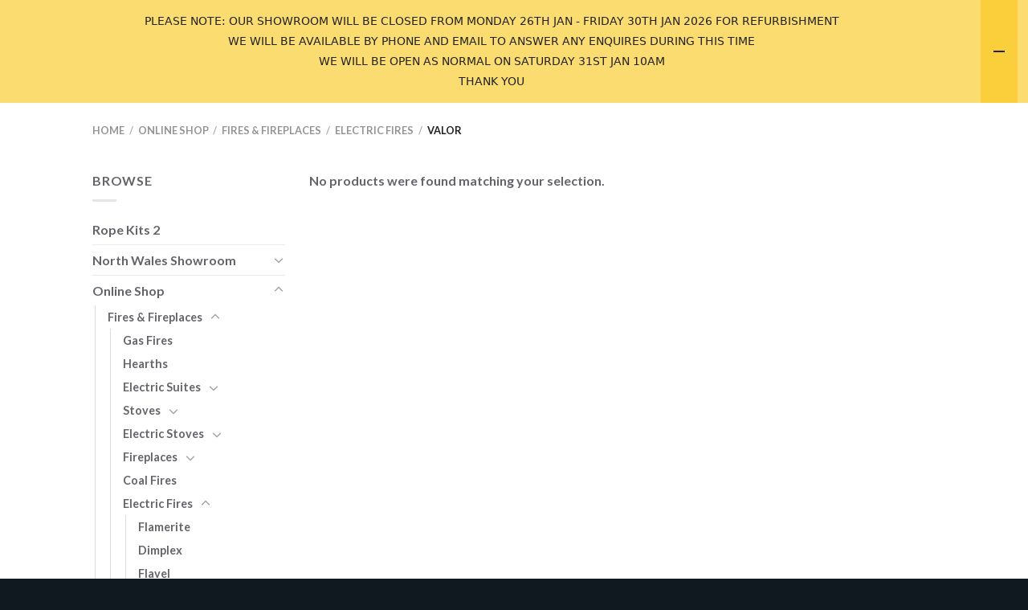

--- FILE ---
content_type: text/html; charset=UTF-8
request_url: https://www.debrettfires.co.uk/product-category/online-shop/fires-fireplaces/electric-fires/valor/
body_size: 23672
content:
<!DOCTYPE html>
<html lang="en-GB" class="loading-site no-js">
<head>
	<meta charset="UTF-8" />
	<link rel="profile" href="http://gmpg.org/xfn/11" />
	<link rel="pingback" href="https://www.debrettfires.co.uk/xmlrpc.php" />

	<script>(function(html){html.className = html.className.replace(/\bno-js\b/,'js')})(document.documentElement);</script>
<meta name='robots' content='index, follow, max-image-preview:large, max-snippet:-1, max-video-preview:-1' />
	<style>img:is([sizes="auto" i], [sizes^="auto," i]) { contain-intrinsic-size: 3000px 1500px }</style>
	<meta name="viewport" content="width=device-width, initial-scale=1" />
	<!-- This site is optimized with the Yoast SEO plugin v21.3 - https://yoast.com/wordpress/plugins/seo/ -->
	<title>Valor Archives - Debrett Fires</title>
	<link rel="canonical" href="https://www.debrettfires.co.uk/product-category/online-shop/fires-fireplaces/electric-fires/valor/" />
	<meta property="og:locale" content="en_GB" />
	<meta property="og:type" content="article" />
	<meta property="og:title" content="Valor Archives - Debrett Fires" />
	<meta property="og:url" content="https://www.debrettfires.co.uk/product-category/online-shop/fires-fireplaces/electric-fires/valor/" />
	<meta property="og:site_name" content="Debrett Fires" />
	<meta name="twitter:card" content="summary_large_image" />
	<script type="application/ld+json" class="yoast-schema-graph">{"@context":"https://schema.org","@graph":[{"@type":"CollectionPage","@id":"https://www.debrettfires.co.uk/product-category/online-shop/fires-fireplaces/electric-fires/valor/","url":"https://www.debrettfires.co.uk/product-category/online-shop/fires-fireplaces/electric-fires/valor/","name":"Valor Archives - Debrett Fires","isPartOf":{"@id":"https://www.debrettfires.co.uk/#website"},"breadcrumb":{"@id":"https://www.debrettfires.co.uk/product-category/online-shop/fires-fireplaces/electric-fires/valor/#breadcrumb"},"inLanguage":"en-GB"},{"@type":"BreadcrumbList","@id":"https://www.debrettfires.co.uk/product-category/online-shop/fires-fireplaces/electric-fires/valor/#breadcrumb","itemListElement":[{"@type":"ListItem","position":1,"name":"Home","item":"https://www.debrettfires.co.uk/"},{"@type":"ListItem","position":2,"name":"Online Shop","item":"https://www.debrettfires.co.uk/product-category/online-shop/"},{"@type":"ListItem","position":3,"name":"Fires &amp; Fireplaces","item":"https://www.debrettfires.co.uk/product-category/online-shop/fires-fireplaces/"},{"@type":"ListItem","position":4,"name":"Electric Fires","item":"https://www.debrettfires.co.uk/product-category/online-shop/fires-fireplaces/electric-fires/"},{"@type":"ListItem","position":5,"name":"Valor"}]},{"@type":"WebSite","@id":"https://www.debrettfires.co.uk/#website","url":"https://www.debrettfires.co.uk/","name":"Debrett Fires","description":"Stove, Fireplace, Accesories, North Wales","potentialAction":[{"@type":"SearchAction","target":{"@type":"EntryPoint","urlTemplate":"https://www.debrettfires.co.uk/?s={search_term_string}"},"query-input":"required name=search_term_string"}],"inLanguage":"en-GB"}]}</script>
	<!-- / Yoast SEO plugin. -->


<link rel='dns-prefetch' href='//stats.wp.com' />
<link rel='dns-prefetch' href='//platform-api.sharethis.com' />
<link rel='dns-prefetch' href='//cdn.jsdelivr.net' />
<link rel='prefetch' href='https://www.debrettfires.co.uk/wp-content/themes/flatsome/assets/js/flatsome.js?ver=43f05e0ca79aa585a6aa' />
<link rel='prefetch' href='https://www.debrettfires.co.uk/wp-content/themes/flatsome/assets/js/chunk.slider.js?ver=3.17.7' />
<link rel='prefetch' href='https://www.debrettfires.co.uk/wp-content/themes/flatsome/assets/js/chunk.popups.js?ver=3.17.7' />
<link rel='prefetch' href='https://www.debrettfires.co.uk/wp-content/themes/flatsome/assets/js/chunk.tooltips.js?ver=3.17.7' />
<link rel='prefetch' href='https://www.debrettfires.co.uk/wp-content/themes/flatsome/assets/js/woocommerce.js?ver=1a392523165907adee6a' />
<link rel="alternate" type="application/rss+xml" title="Debrett Fires &raquo; Feed" href="https://www.debrettfires.co.uk/feed/" />
<link rel="alternate" type="application/rss+xml" title="Debrett Fires &raquo; Comments Feed" href="https://www.debrettfires.co.uk/comments/feed/" />
<link rel="alternate" type="application/rss+xml" title="Debrett Fires &raquo; Valor Category Feed" href="https://www.debrettfires.co.uk/product-category/online-shop/fires-fireplaces/electric-fires/valor/feed/" />
<script type="text/javascript">
/* <![CDATA[ */
window._wpemojiSettings = {"baseUrl":"https:\/\/s.w.org\/images\/core\/emoji\/16.0.1\/72x72\/","ext":".png","svgUrl":"https:\/\/s.w.org\/images\/core\/emoji\/16.0.1\/svg\/","svgExt":".svg","source":{"concatemoji":"https:\/\/www.debrettfires.co.uk\/wp-includes\/js\/wp-emoji-release.min.js?ver=6.8.3"}};
/*! This file is auto-generated */
!function(s,n){var o,i,e;function c(e){try{var t={supportTests:e,timestamp:(new Date).valueOf()};sessionStorage.setItem(o,JSON.stringify(t))}catch(e){}}function p(e,t,n){e.clearRect(0,0,e.canvas.width,e.canvas.height),e.fillText(t,0,0);var t=new Uint32Array(e.getImageData(0,0,e.canvas.width,e.canvas.height).data),a=(e.clearRect(0,0,e.canvas.width,e.canvas.height),e.fillText(n,0,0),new Uint32Array(e.getImageData(0,0,e.canvas.width,e.canvas.height).data));return t.every(function(e,t){return e===a[t]})}function u(e,t){e.clearRect(0,0,e.canvas.width,e.canvas.height),e.fillText(t,0,0);for(var n=e.getImageData(16,16,1,1),a=0;a<n.data.length;a++)if(0!==n.data[a])return!1;return!0}function f(e,t,n,a){switch(t){case"flag":return n(e,"\ud83c\udff3\ufe0f\u200d\u26a7\ufe0f","\ud83c\udff3\ufe0f\u200b\u26a7\ufe0f")?!1:!n(e,"\ud83c\udde8\ud83c\uddf6","\ud83c\udde8\u200b\ud83c\uddf6")&&!n(e,"\ud83c\udff4\udb40\udc67\udb40\udc62\udb40\udc65\udb40\udc6e\udb40\udc67\udb40\udc7f","\ud83c\udff4\u200b\udb40\udc67\u200b\udb40\udc62\u200b\udb40\udc65\u200b\udb40\udc6e\u200b\udb40\udc67\u200b\udb40\udc7f");case"emoji":return!a(e,"\ud83e\udedf")}return!1}function g(e,t,n,a){var r="undefined"!=typeof WorkerGlobalScope&&self instanceof WorkerGlobalScope?new OffscreenCanvas(300,150):s.createElement("canvas"),o=r.getContext("2d",{willReadFrequently:!0}),i=(o.textBaseline="top",o.font="600 32px Arial",{});return e.forEach(function(e){i[e]=t(o,e,n,a)}),i}function t(e){var t=s.createElement("script");t.src=e,t.defer=!0,s.head.appendChild(t)}"undefined"!=typeof Promise&&(o="wpEmojiSettingsSupports",i=["flag","emoji"],n.supports={everything:!0,everythingExceptFlag:!0},e=new Promise(function(e){s.addEventListener("DOMContentLoaded",e,{once:!0})}),new Promise(function(t){var n=function(){try{var e=JSON.parse(sessionStorage.getItem(o));if("object"==typeof e&&"number"==typeof e.timestamp&&(new Date).valueOf()<e.timestamp+604800&&"object"==typeof e.supportTests)return e.supportTests}catch(e){}return null}();if(!n){if("undefined"!=typeof Worker&&"undefined"!=typeof OffscreenCanvas&&"undefined"!=typeof URL&&URL.createObjectURL&&"undefined"!=typeof Blob)try{var e="postMessage("+g.toString()+"("+[JSON.stringify(i),f.toString(),p.toString(),u.toString()].join(",")+"));",a=new Blob([e],{type:"text/javascript"}),r=new Worker(URL.createObjectURL(a),{name:"wpTestEmojiSupports"});return void(r.onmessage=function(e){c(n=e.data),r.terminate(),t(n)})}catch(e){}c(n=g(i,f,p,u))}t(n)}).then(function(e){for(var t in e)n.supports[t]=e[t],n.supports.everything=n.supports.everything&&n.supports[t],"flag"!==t&&(n.supports.everythingExceptFlag=n.supports.everythingExceptFlag&&n.supports[t]);n.supports.everythingExceptFlag=n.supports.everythingExceptFlag&&!n.supports.flag,n.DOMReady=!1,n.readyCallback=function(){n.DOMReady=!0}}).then(function(){return e}).then(function(){var e;n.supports.everything||(n.readyCallback(),(e=n.source||{}).concatemoji?t(e.concatemoji):e.wpemoji&&e.twemoji&&(t(e.twemoji),t(e.wpemoji)))}))}((window,document),window._wpemojiSettings);
/* ]]> */
</script>
<link rel='stylesheet' id='betrs_frontend_css-css' href='https://www.debrettfires.co.uk/wp-content/plugins/woocommerce-table-rate-shipping/assets/css/frontend.css?ver=1' type='text/css' media='all' />
<link rel='stylesheet' id='wc-blocks-checkout-style-css' href='https://www.debrettfires.co.uk/wp-content/plugins/woocommerce-payments/dist/upe-blocks-checkout.css?ver=1.0' type='text/css' media='all' />
<style id='wp-emoji-styles-inline-css' type='text/css'>

	img.wp-smiley, img.emoji {
		display: inline !important;
		border: none !important;
		box-shadow: none !important;
		height: 1em !important;
		width: 1em !important;
		margin: 0 0.07em !important;
		vertical-align: -0.1em !important;
		background: none !important;
		padding: 0 !important;
	}
</style>
<style id='wp-block-library-inline-css' type='text/css'>
:root{--wp-admin-theme-color:#007cba;--wp-admin-theme-color--rgb:0,124,186;--wp-admin-theme-color-darker-10:#006ba1;--wp-admin-theme-color-darker-10--rgb:0,107,161;--wp-admin-theme-color-darker-20:#005a87;--wp-admin-theme-color-darker-20--rgb:0,90,135;--wp-admin-border-width-focus:2px;--wp-block-synced-color:#7a00df;--wp-block-synced-color--rgb:122,0,223;--wp-bound-block-color:var(--wp-block-synced-color)}@media (min-resolution:192dpi){:root{--wp-admin-border-width-focus:1.5px}}.wp-element-button{cursor:pointer}:root{--wp--preset--font-size--normal:16px;--wp--preset--font-size--huge:42px}:root .has-very-light-gray-background-color{background-color:#eee}:root .has-very-dark-gray-background-color{background-color:#313131}:root .has-very-light-gray-color{color:#eee}:root .has-very-dark-gray-color{color:#313131}:root .has-vivid-green-cyan-to-vivid-cyan-blue-gradient-background{background:linear-gradient(135deg,#00d084,#0693e3)}:root .has-purple-crush-gradient-background{background:linear-gradient(135deg,#34e2e4,#4721fb 50%,#ab1dfe)}:root .has-hazy-dawn-gradient-background{background:linear-gradient(135deg,#faaca8,#dad0ec)}:root .has-subdued-olive-gradient-background{background:linear-gradient(135deg,#fafae1,#67a671)}:root .has-atomic-cream-gradient-background{background:linear-gradient(135deg,#fdd79a,#004a59)}:root .has-nightshade-gradient-background{background:linear-gradient(135deg,#330968,#31cdcf)}:root .has-midnight-gradient-background{background:linear-gradient(135deg,#020381,#2874fc)}.has-regular-font-size{font-size:1em}.has-larger-font-size{font-size:2.625em}.has-normal-font-size{font-size:var(--wp--preset--font-size--normal)}.has-huge-font-size{font-size:var(--wp--preset--font-size--huge)}.has-text-align-center{text-align:center}.has-text-align-left{text-align:left}.has-text-align-right{text-align:right}#end-resizable-editor-section{display:none}.aligncenter{clear:both}.items-justified-left{justify-content:flex-start}.items-justified-center{justify-content:center}.items-justified-right{justify-content:flex-end}.items-justified-space-between{justify-content:space-between}.screen-reader-text{border:0;clip-path:inset(50%);height:1px;margin:-1px;overflow:hidden;padding:0;position:absolute;width:1px;word-wrap:normal!important}.screen-reader-text:focus{background-color:#ddd;clip-path:none;color:#444;display:block;font-size:1em;height:auto;left:5px;line-height:normal;padding:15px 23px 14px;text-decoration:none;top:5px;width:auto;z-index:100000}html :where(.has-border-color){border-style:solid}html :where([style*=border-top-color]){border-top-style:solid}html :where([style*=border-right-color]){border-right-style:solid}html :where([style*=border-bottom-color]){border-bottom-style:solid}html :where([style*=border-left-color]){border-left-style:solid}html :where([style*=border-width]){border-style:solid}html :where([style*=border-top-width]){border-top-style:solid}html :where([style*=border-right-width]){border-right-style:solid}html :where([style*=border-bottom-width]){border-bottom-style:solid}html :where([style*=border-left-width]){border-left-style:solid}html :where(img[class*=wp-image-]){height:auto;max-width:100%}:where(figure){margin:0 0 1em}html :where(.is-position-sticky){--wp-admin--admin-bar--position-offset:var(--wp-admin--admin-bar--height,0px)}@media screen and (max-width:600px){html :where(.is-position-sticky){--wp-admin--admin-bar--position-offset:0px}}
</style>
<style id='classic-theme-styles-inline-css' type='text/css'>
/*! This file is auto-generated */
.wp-block-button__link{color:#fff;background-color:#32373c;border-radius:9999px;box-shadow:none;text-decoration:none;padding:calc(.667em + 2px) calc(1.333em + 2px);font-size:1.125em}.wp-block-file__button{background:#32373c;color:#fff;text-decoration:none}
</style>
<link rel='stylesheet' id='contact-form-7-css' href='https://www.debrettfires.co.uk/wp-content/plugins/contact-form-7/includes/css/styles.css?ver=5.8.1' type='text/css' media='all' />
<style id='woocommerce-inline-inline-css' type='text/css'>
.woocommerce form .form-row .required { visibility: visible; }
</style>
<link rel='stylesheet' id='sm-style-css' href='https://www.debrettfires.co.uk/wp-content/plugins/wp-show-more/wpsm-style.css?ver=6.8.3' type='text/css' media='all' />
<link rel='stylesheet' id='gateway-css' href='https://www.debrettfires.co.uk/wp-content/plugins/woocommerce-paypal-payments/modules/ppcp-button/assets/css/gateway.css?ver=2.3.1' type='text/css' media='all' />
<link rel='stylesheet' id='flatsome-main-css' href='https://www.debrettfires.co.uk/wp-content/themes/flatsome/assets/css/flatsome.css?ver=3.17.7' type='text/css' media='all' />
<style id='flatsome-main-inline-css' type='text/css'>
@font-face {
				font-family: "fl-icons";
				font-display: block;
				src: url(https://www.debrettfires.co.uk/wp-content/themes/flatsome/assets/css/icons/fl-icons.eot?v=3.17.7);
				src:
					url(https://www.debrettfires.co.uk/wp-content/themes/flatsome/assets/css/icons/fl-icons.eot#iefix?v=3.17.7) format("embedded-opentype"),
					url(https://www.debrettfires.co.uk/wp-content/themes/flatsome/assets/css/icons/fl-icons.woff2?v=3.17.7) format("woff2"),
					url(https://www.debrettfires.co.uk/wp-content/themes/flatsome/assets/css/icons/fl-icons.ttf?v=3.17.7) format("truetype"),
					url(https://www.debrettfires.co.uk/wp-content/themes/flatsome/assets/css/icons/fl-icons.woff?v=3.17.7) format("woff"),
					url(https://www.debrettfires.co.uk/wp-content/themes/flatsome/assets/css/icons/fl-icons.svg?v=3.17.7#fl-icons) format("svg");
			}
</style>
<link rel='stylesheet' id='flatsome-shop-css' href='https://www.debrettfires.co.uk/wp-content/themes/flatsome/assets/css/flatsome-shop.css?ver=3.17.7' type='text/css' media='all' />
<link rel='stylesheet' id='flatsome-style-css' href='https://www.debrettfires.co.uk/wp-content/themes/flatsome/style.css?ver=3.17.7' type='text/css' media='all' />
<script type="text/javascript" src="https://www.debrettfires.co.uk/wp-includes/js/dist/hooks.min.js?ver=4d63a3d491d11ffd8ac6" id="wp-hooks-js"></script>
<script type="text/javascript" src="https://stats.wp.com/w.js?ver=202604" id="woo-tracks-js"></script>
<script type="text/javascript" src="https://www.debrettfires.co.uk/wp-includes/js/jquery/jquery.min.js?ver=3.7.1" id="jquery-core-js"></script>
<script type="text/javascript" src="https://www.debrettfires.co.uk/wp-includes/js/jquery/jquery-migrate.min.js?ver=3.4.1" id="jquery-migrate-js"></script>
<script type="text/javascript" id="WCPAY_ASSETS-js-extra">
/* <![CDATA[ */
var wcpayAssets = {"url":"https:\/\/www.debrettfires.co.uk\/wp-content\/plugins\/woocommerce-payments\/dist\/"};
/* ]]> */
</script>
<script type="text/javascript" src="//platform-api.sharethis.com/js/sharethis.js#source=googleanalytics-wordpress#product=ga&amp;property=5926eb999f0427001183fd2a" id="googleanalytics-platform-sharethis-js"></script>
<link rel="https://api.w.org/" href="https://www.debrettfires.co.uk/wp-json/" /><link rel="alternate" title="JSON" type="application/json" href="https://www.debrettfires.co.uk/wp-json/wp/v2/product_cat/277" /><link rel="EditURI" type="application/rsd+xml" title="RSD" href="https://www.debrettfires.co.uk/xmlrpc.php?rsd" />
<meta name="generator" content="WordPress 6.8.3" />
<meta name="generator" content="WooCommerce 8.1.1" />
		<style type="text/css">
			.comments-link {
				display: none;
			}
					</style>
		<!-- Hide Comments plugin -->
		<style>.bg{opacity: 0; transition: opacity 1s; -webkit-transition: opacity 1s;} .bg-loaded{opacity: 1;}</style>	<noscript><style>.woocommerce-product-gallery{ opacity: 1 !important; }</style></noscript>
	<script>
(function() {
	(function (i, s, o, g, r, a, m) {
		i['GoogleAnalyticsObject'] = r;
		i[r] = i[r] || function () {
				(i[r].q = i[r].q || []).push(arguments)
			}, i[r].l = 1 * new Date();
		a = s.createElement(o),
			m = s.getElementsByTagName(o)[0];
		a.async = 1;
		a.src = g;
		m.parentNode.insertBefore(a, m)
	})(window, document, 'script', 'https://google-analytics.com/analytics.js', 'ga');

	ga('create', 'UA-53456055-1', 'auto');
			ga('send', 'pageview');
	})();
</script>
<style id="custom-css" type="text/css">:root {--primary-color: #B2292E;}.header-main{height: 83px}#logo img{max-height: 83px}#logo{width:170px;}.header-bottom{min-height: 55px}.header-top{min-height: 39px}.transparent .header-main{height: 265px}.transparent #logo img{max-height: 265px}.has-transparent + .page-title:first-of-type,.has-transparent + #main > .page-title,.has-transparent + #main > div > .page-title,.has-transparent + #main .page-header-wrapper:first-of-type .page-title{padding-top: 295px;}.header.show-on-scroll,.stuck .header-main{height:56px!important}.stuck #logo img{max-height: 56px!important}.search-form{ width: 63%;}.header-bg-color {background-color: #FFFFFF}.header-bottom {background-color: #f1f1f1}.header-main .nav > li > a{line-height: 16px }.header-wrapper:not(.stuck) .header-main .header-nav{margin-top: 19px }.stuck .header-main .nav > li > a{line-height: 36px }@media (max-width: 549px) {.header-main{height: 70px}#logo img{max-height: 70px}}.nav-dropdown-has-arrow.nav-dropdown-has-border li.has-dropdown:before{border-bottom-color: #FFFFFF;}.nav .nav-dropdown{border-color: #FFFFFF }.nav-dropdown{font-size:86%}.nav-dropdown-has-arrow li.has-dropdown:after{border-bottom-color: #FFFFFF;}.nav .nav-dropdown{background-color: #FFFFFF}.header-top{background-color:#B2292E!important;}/* Color */.accordion-title.active, .has-icon-bg .icon .icon-inner,.logo a, .primary.is-underline, .primary.is-link, .badge-outline .badge-inner, .nav-outline > li.active> a,.nav-outline >li.active > a, .cart-icon strong,[data-color='primary'], .is-outline.primary{color: #B2292E;}/* Color !important */[data-text-color="primary"]{color: #B2292E!important;}/* Background Color */[data-text-bg="primary"]{background-color: #B2292E;}/* Background */.scroll-to-bullets a,.featured-title, .label-new.menu-item > a:after, .nav-pagination > li > .current,.nav-pagination > li > span:hover,.nav-pagination > li > a:hover,.has-hover:hover .badge-outline .badge-inner,button[type="submit"], .button.wc-forward:not(.checkout):not(.checkout-button), .button.submit-button, .button.primary:not(.is-outline),.featured-table .title,.is-outline:hover, .has-icon:hover .icon-label,.nav-dropdown-bold .nav-column li > a:hover, .nav-dropdown.nav-dropdown-bold > li > a:hover, .nav-dropdown-bold.dark .nav-column li > a:hover, .nav-dropdown.nav-dropdown-bold.dark > li > a:hover, .header-vertical-menu__opener ,.is-outline:hover, .tagcloud a:hover,.grid-tools a, input[type='submit']:not(.is-form), .box-badge:hover .box-text, input.button.alt,.nav-box > li > a:hover,.nav-box > li.active > a,.nav-pills > li.active > a ,.current-dropdown .cart-icon strong, .cart-icon:hover strong, .nav-line-bottom > li > a:before, .nav-line-grow > li > a:before, .nav-line > li > a:before,.banner, .header-top, .slider-nav-circle .flickity-prev-next-button:hover svg, .slider-nav-circle .flickity-prev-next-button:hover .arrow, .primary.is-outline:hover, .button.primary:not(.is-outline), input[type='submit'].primary, input[type='submit'].primary, input[type='reset'].button, input[type='button'].primary, .badge-inner{background-color: #B2292E;}/* Border */.nav-vertical.nav-tabs > li.active > a,.scroll-to-bullets a.active,.nav-pagination > li > .current,.nav-pagination > li > span:hover,.nav-pagination > li > a:hover,.has-hover:hover .badge-outline .badge-inner,.accordion-title.active,.featured-table,.is-outline:hover, .tagcloud a:hover,blockquote, .has-border, .cart-icon strong:after,.cart-icon strong,.blockUI:before, .processing:before,.loading-spin, .slider-nav-circle .flickity-prev-next-button:hover svg, .slider-nav-circle .flickity-prev-next-button:hover .arrow, .primary.is-outline:hover{border-color: #B2292E}.nav-tabs > li.active > a{border-top-color: #B2292E}.widget_shopping_cart_content .blockUI.blockOverlay:before { border-left-color: #B2292E }.woocommerce-checkout-review-order .blockUI.blockOverlay:before { border-left-color: #B2292E }/* Fill */.slider .flickity-prev-next-button:hover svg,.slider .flickity-prev-next-button:hover .arrow{fill: #B2292E;}/* Focus */.primary:focus-visible, .submit-button:focus-visible, button[type="submit"]:focus-visible { outline-color: #B2292E!important; }/* Background Color */[data-icon-label]:after, .secondary.is-underline:hover,.secondary.is-outline:hover,.icon-label,.button.secondary:not(.is-outline),.button.alt:not(.is-outline), .badge-inner.on-sale, .button.checkout, .single_add_to_cart_button, .current .breadcrumb-step{ background-color:#101820; }[data-text-bg="secondary"]{background-color: #101820;}/* Color */.secondary.is-underline,.secondary.is-link, .secondary.is-outline,.stars a.active, .star-rating:before, .woocommerce-page .star-rating:before,.star-rating span:before, .color-secondary{color: #101820}/* Color !important */[data-text-color="secondary"]{color: #101820!important;}/* Border */.secondary.is-outline:hover{border-color:#101820}/* Focus */.secondary:focus-visible, .alt:focus-visible { outline-color: #101820!important; }.alert.is-underline:hover,.alert.is-outline:hover,.alert{background-color: #FF0000}.alert.is-link, .alert.is-outline, .color-alert{color: #FF0000;}/* Color !important */[data-text-color="alert"]{color: #FF0000!important;}/* Background Color */[data-text-bg="alert"]{background-color: #FF0000;}body{color: #63656A}h1,h2,h3,h4,h5,h6,.heading-font{color: #63656A;}body{font-family: Lato, sans-serif;}body {font-weight: 400;font-style: normal;}.nav > li > a {font-family: Lato, sans-serif;}.mobile-sidebar-levels-2 .nav > li > ul > li > a {font-family: Lato, sans-serif;}.nav > li > a,.mobile-sidebar-levels-2 .nav > li > ul > li > a {font-weight: 700;font-style: normal;}h1,h2,h3,h4,h5,h6,.heading-font, .off-canvas-center .nav-sidebar.nav-vertical > li > a{font-family: Lato, sans-serif;}h1,h2,h3,h4,h5,h6,.heading-font,.banner h1,.banner h2 {font-weight: 700;font-style: normal;}.alt-font{font-family: "Dancing Script", sans-serif;}.alt-font {font-weight: 400!important;font-style: normal!important;}.header:not(.transparent) .header-nav-main.nav > li > a:hover,.header:not(.transparent) .header-nav-main.nav > li.active > a,.header:not(.transparent) .header-nav-main.nav > li.current > a,.header:not(.transparent) .header-nav-main.nav > li > a.active,.header:not(.transparent) .header-nav-main.nav > li > a.current{color: #B92C32;}.header-nav-main.nav-line-bottom > li > a:before,.header-nav-main.nav-line-grow > li > a:before,.header-nav-main.nav-line > li > a:before,.header-nav-main.nav-box > li > a:hover,.header-nav-main.nav-box > li.active > a,.header-nav-main.nav-pills > li > a:hover,.header-nav-main.nav-pills > li.active > a{color:#FFF!important;background-color: #B92C32;}a{color: #63656A;}a:hover{color: #B2292E;}.tagcloud a:hover{border-color: #B2292E;background-color: #B2292E;}.has-equal-box-heights .box-image {padding-top: 100%;}.badge-inner.on-sale{background-color: #B2292E}@media screen and (min-width: 550px){.products .box-vertical .box-image{min-width: 400px!important;width: 400px!important;}}.footer-2{background-color: #B2292E}.absolute-footer, html{background-color: #101820}.nav-vertical-fly-out > li + li {border-top-width: 1px; border-top-style: solid;}/* Custom CSS */.post-comments span { display:none }.label-new.menu-item > a:after{content:"New";}.label-hot.menu-item > a:after{content:"Hot";}.label-sale.menu-item > a:after{content:"Sale";}.label-popular.menu-item > a:after{content:"Popular";}</style><style id="kirki-inline-styles">/* latin-ext */
@font-face {
  font-family: 'Lato';
  font-style: normal;
  font-weight: 400;
  font-display: swap;
  src: url(https://www.debrettfires.co.uk/wp-content/fonts/lato/font) format('woff');
  unicode-range: U+0100-02BA, U+02BD-02C5, U+02C7-02CC, U+02CE-02D7, U+02DD-02FF, U+0304, U+0308, U+0329, U+1D00-1DBF, U+1E00-1E9F, U+1EF2-1EFF, U+2020, U+20A0-20AB, U+20AD-20C0, U+2113, U+2C60-2C7F, U+A720-A7FF;
}
/* latin */
@font-face {
  font-family: 'Lato';
  font-style: normal;
  font-weight: 400;
  font-display: swap;
  src: url(https://www.debrettfires.co.uk/wp-content/fonts/lato/font) format('woff');
  unicode-range: U+0000-00FF, U+0131, U+0152-0153, U+02BB-02BC, U+02C6, U+02DA, U+02DC, U+0304, U+0308, U+0329, U+2000-206F, U+20AC, U+2122, U+2191, U+2193, U+2212, U+2215, U+FEFF, U+FFFD;
}
/* latin-ext */
@font-face {
  font-family: 'Lato';
  font-style: normal;
  font-weight: 700;
  font-display: swap;
  src: url(https://www.debrettfires.co.uk/wp-content/fonts/lato/font) format('woff');
  unicode-range: U+0100-02BA, U+02BD-02C5, U+02C7-02CC, U+02CE-02D7, U+02DD-02FF, U+0304, U+0308, U+0329, U+1D00-1DBF, U+1E00-1E9F, U+1EF2-1EFF, U+2020, U+20A0-20AB, U+20AD-20C0, U+2113, U+2C60-2C7F, U+A720-A7FF;
}
/* latin */
@font-face {
  font-family: 'Lato';
  font-style: normal;
  font-weight: 700;
  font-display: swap;
  src: url(https://www.debrettfires.co.uk/wp-content/fonts/lato/font) format('woff');
  unicode-range: U+0000-00FF, U+0131, U+0152-0153, U+02BB-02BC, U+02C6, U+02DA, U+02DC, U+0304, U+0308, U+0329, U+2000-206F, U+20AC, U+2122, U+2191, U+2193, U+2212, U+2215, U+FEFF, U+FFFD;
}/* vietnamese */
@font-face {
  font-family: 'Dancing Script';
  font-style: normal;
  font-weight: 400;
  font-display: swap;
  src: url(https://www.debrettfires.co.uk/wp-content/fonts/dancing-script/font) format('woff');
  unicode-range: U+0102-0103, U+0110-0111, U+0128-0129, U+0168-0169, U+01A0-01A1, U+01AF-01B0, U+0300-0301, U+0303-0304, U+0308-0309, U+0323, U+0329, U+1EA0-1EF9, U+20AB;
}
/* latin-ext */
@font-face {
  font-family: 'Dancing Script';
  font-style: normal;
  font-weight: 400;
  font-display: swap;
  src: url(https://www.debrettfires.co.uk/wp-content/fonts/dancing-script/font) format('woff');
  unicode-range: U+0100-02BA, U+02BD-02C5, U+02C7-02CC, U+02CE-02D7, U+02DD-02FF, U+0304, U+0308, U+0329, U+1D00-1DBF, U+1E00-1E9F, U+1EF2-1EFF, U+2020, U+20A0-20AB, U+20AD-20C0, U+2113, U+2C60-2C7F, U+A720-A7FF;
}
/* latin */
@font-face {
  font-family: 'Dancing Script';
  font-style: normal;
  font-weight: 400;
  font-display: swap;
  src: url(https://www.debrettfires.co.uk/wp-content/fonts/dancing-script/font) format('woff');
  unicode-range: U+0000-00FF, U+0131, U+0152-0153, U+02BB-02BC, U+02C6, U+02DA, U+02DC, U+0304, U+0308, U+0329, U+2000-206F, U+20AC, U+2122, U+2191, U+2193, U+2212, U+2215, U+FEFF, U+FFFD;
}</style></head>

<body class="archive tax-product_cat term-valor term-277 wp-theme-flatsome theme-flatsome woocommerce woocommerce-page woocommerce-no-js lightbox nav-dropdown-has-arrow nav-dropdown-has-shadow nav-dropdown-has-border">


<a class="skip-link screen-reader-text" href="#main">Skip to content</a>

<div id="wrapper">

	
	<header id="header" class="header has-sticky sticky-shrink">
		<div class="header-wrapper">
			<div id="top-bar" class="header-top nav-dark flex-has-center">
    <div class="flex-row container">
      <div class="flex-col hide-for-medium flex-left">
          <ul class="nav nav-left medium-nav-center nav-small  nav-divided">
              <li class="html custom html_top_right_text">Tel: 01492 532509</li>          </ul>
      </div>

      <div class="flex-col hide-for-medium flex-center">
          <ul class="nav nav-center nav-small  nav-divided">
              <li class="html custom html_topbar_left"><strong class="uppercase">Fire, fireplace and stove specialist </strong></li>          </ul>
      </div>

      <div class="flex-col hide-for-medium flex-right">
         <ul class="nav top-bar-nav nav-right nav-small  nav-divided">
              <li class="header-divider"></li><li class="html header-social-icons ml-0">
	<div class="social-icons follow-icons" ><a href="https://www.facebook.com/Debrett-Fires-and-fireplace-shop-north-wales-196765530383394/" target="_blank" rel="noopener noreferrer nofollow" data-label="Facebook" class="icon plain facebook tooltip" title="Follow on Facebook" aria-label="Follow on Facebook" ><i class="icon-facebook" ></i></a><a href="https://www.instagram.com/debrett_fires" target="_blank" rel="noopener noreferrer nofollow" data-label="Instagram" class="icon plain instagram tooltip" title="Follow on Instagram" aria-label="Follow on Instagram" ><i class="icon-instagram" ></i></a><a href="https://twitter.com/Debrettfires" data-label="Twitter" target="_blank" rel="noopener noreferrer nofollow" class="icon plain twitter tooltip" title="Follow on Twitter" aria-label="Follow on Twitter" ><i class="icon-twitter" ></i></a><a href="mailto:sales@debrettfires.co.uk" data-label="E-mail" target="_blank" rel="nofollow" class="icon plain email tooltip" title="Send us an email" aria-label="Send us an email" ><i class="icon-envelop" ></i></a></div></li>
<li class="cart-item has-icon">

<a href="https://www.debrettfires.co.uk/basket/" title="Cart" class="header-cart-link is-small">


<span class="header-cart-title">
   Cart   /      <span class="cart-price"><span class="woocommerce-Price-amount amount"><bdi><span class="woocommerce-Price-currencySymbol">&pound;</span>0.00</bdi></span></span>
  </span>

    <span class="cart-icon image-icon">
    <strong>0</strong>
  </span>
  </a>


</li>
          </ul>
      </div>

            <div class="flex-col show-for-medium flex-grow">
          <ul class="nav nav-center nav-small mobile-nav  nav-divided">
              <li class="html custom html_topbar_left"><strong class="uppercase">Fire, fireplace and stove specialist </strong></li>          </ul>
      </div>
      
    </div>
</div>
<div id="masthead" class="header-main ">
      <div class="header-inner flex-row container logo-left medium-logo-center" role="navigation">

          <!-- Logo -->
          <div id="logo" class="flex-col logo">
            
<!-- Header logo -->
<a href="https://www.debrettfires.co.uk/" title="Debrett Fires - Stove, Fireplace, Accesories, North Wales" rel="home">
		<img width="1020" height="181" src="https://www.debrettfires.co.uk/wp-content/uploads/2017/06/Debrett_Fires_Logo_nostrap-1400x248.png" class="header_logo header-logo" alt="Debrett Fires"/><img  width="1020" height="181" src="https://www.debrettfires.co.uk/wp-content/uploads/2017/06/Debrett_Fires_Logo_nostrap-1400x248.png" class="header-logo-dark" alt="Debrett Fires"/></a>
          </div>

          <!-- Mobile Left Elements -->
          <div class="flex-col show-for-medium flex-left">
            <ul class="mobile-nav nav nav-left ">
              <li class="nav-icon has-icon">
  		<a href="#" data-open="#main-menu" data-pos="left" data-bg="main-menu-overlay" data-color="" class="is-small" aria-label="Menu" aria-controls="main-menu" aria-expanded="false">

		  <i class="icon-menu" ></i>
		  		</a>
	</li>
            </ul>
          </div>

          <!-- Left Elements -->
          <div class="flex-col hide-for-medium flex-left
            flex-grow">
            <ul class="header-nav header-nav-main nav nav-left  nav-size-medium nav-spacing-medium" >
              <li id="menu-item-1645" class="menu-item menu-item-type-taxonomy menu-item-object-product_cat menu-item-has-children menu-item-1645 menu-item-design-default has-dropdown"><a href="https://www.debrettfires.co.uk/product-category/north-wales-showroom/" class="nav-top-link" aria-expanded="false" aria-haspopup="menu">North Wales Showroom<i class="icon-angle-down" ></i></a>
<ul class="sub-menu nav-dropdown nav-dropdown-simple">
	<li id="menu-item-152" class="menu-item menu-item-type-taxonomy menu-item-object-product_cat menu-item-has-children menu-item-152 nav-dropdown-col"><a href="https://www.debrettfires.co.uk/product-category/north-wales-showroom/electric-2/">Electric</a>
	<ul class="sub-menu nav-column nav-dropdown-simple">
		<li id="menu-item-2888" class="menu-item menu-item-type-taxonomy menu-item-object-product_cat menu-item-2888"><a href="https://www.debrettfires.co.uk/product-category/north-wales-showroom/electric-2/electric-suites/">Electric Suites</a></li>
		<li id="menu-item-154" class="menu-item menu-item-type-taxonomy menu-item-object-product_cat menu-item-154"><a href="https://www.debrettfires.co.uk/product-category/north-wales-showroom/electric-2/hang-on-the-wall/">Hang on the Wall</a></li>
		<li id="menu-item-156" class="menu-item menu-item-type-taxonomy menu-item-object-product_cat menu-item-156"><a href="https://www.debrettfires.co.uk/product-category/north-wales-showroom/electric-2/inset-fires/">Inset / Free Standing</a></li>
		<li id="menu-item-155" class="menu-item menu-item-type-taxonomy menu-item-object-product_cat menu-item-155"><a href="https://www.debrettfires.co.uk/product-category/north-wales-showroom/electric-2/media-wall-fires/">Media Wall Fires</a></li>
		<li id="menu-item-214" class="menu-item menu-item-type-taxonomy menu-item-object-product_cat menu-item-214"><a href="https://www.debrettfires.co.uk/product-category/north-wales-showroom/electric-2/stoves-electric-2/">Electric Stoves</a></li>
	</ul>
</li>
	<li id="menu-item-179" class="menu-item menu-item-type-taxonomy menu-item-object-product_cat menu-item-has-children menu-item-179 nav-dropdown-col"><a href="https://www.debrettfires.co.uk/product-category/north-wales-showroom/solid-fuel-1/">Solid Fuel</a>
	<ul class="sub-menu nav-column nav-dropdown-simple">
		<li id="menu-item-181" class="menu-item menu-item-type-taxonomy menu-item-object-product_cat menu-item-181"><a href="https://www.debrettfires.co.uk/product-category/north-wales-showroom/solid-fuel-1/stoves-solid-fuel-1/">Stoves</a></li>
		<li id="menu-item-174" class="menu-item menu-item-type-taxonomy menu-item-object-product_cat menu-item-174"><a href="https://www.debrettfires.co.uk/product-category/north-wales-showroom/solid-fuel-1/open-fires/">Open Fires</a></li>
		<li id="menu-item-176" class="menu-item menu-item-type-taxonomy menu-item-object-product_cat menu-item-176"><a href="https://www.debrettfires.co.uk/product-category/north-wales-showroom/solid-fuel-1/inset-stoves/">Inset Stoves</a></li>
	</ul>
</li>
	<li id="menu-item-182" class="menu-item menu-item-type-taxonomy menu-item-object-product_cat menu-item-has-children menu-item-182 nav-dropdown-col"><a href="https://www.debrettfires.co.uk/product-category/north-wales-showroom/gas-2/">Gas</a>
	<ul class="sub-menu nav-column nav-dropdown-simple">
		<li id="menu-item-8423" class="menu-item menu-item-type-taxonomy menu-item-object-product_cat menu-item-8423"><a href="https://www.debrettfires.co.uk/product-category/north-wales-showroom/gas-2/gas-suites/">Gas Suites</a></li>
		<li id="menu-item-184" class="menu-item menu-item-type-taxonomy menu-item-object-product_cat menu-item-184"><a href="https://www.debrettfires.co.uk/product-category/north-wales-showroom/gas-2/gas-inset-fires/">Gas Inset Fires</a></li>
		<li id="menu-item-186" class="menu-item menu-item-type-taxonomy menu-item-object-product_cat menu-item-186"><a href="https://www.debrettfires.co.uk/product-category/north-wales-showroom/gas-2/outset-fires/">Outset Fires</a></li>
		<li id="menu-item-183" class="menu-item menu-item-type-taxonomy menu-item-object-product_cat menu-item-183"><a href="https://www.debrettfires.co.uk/product-category/north-wales-showroom/gas-2/balanced-flue/">Balanced Flue</a></li>
		<li id="menu-item-185" class="menu-item menu-item-type-taxonomy menu-item-object-product_cat menu-item-185"><a href="https://www.debrettfires.co.uk/product-category/north-wales-showroom/gas-2/hole-in-the-wall-gas-2/">Hole in the Wall</a></li>
		<li id="menu-item-2018" class="menu-item menu-item-type-taxonomy menu-item-object-product_cat menu-item-2018"><a href="https://www.debrettfires.co.uk/product-category/north-wales-showroom/gas-2/gas-stoves/">Gas Stoves</a></li>
	</ul>
</li>
	<li id="menu-item-157" class="menu-item menu-item-type-taxonomy menu-item-object-product_cat menu-item-has-children menu-item-157 nav-dropdown-col"><a href="https://www.debrettfires.co.uk/product-category/north-wales-showroom/fireplaces-2/">Fireplaces</a>
	<ul class="sub-menu nav-column nav-dropdown-simple">
		<li id="menu-item-180" class="menu-item menu-item-type-taxonomy menu-item-object-product_cat menu-item-180"><a href="https://www.debrettfires.co.uk/product-category/north-wales-showroom/fireplaces-2/cast-iron-fireplaces/">Cast Iron &#038; Period</a></li>
		<li id="menu-item-2889" class="menu-item menu-item-type-taxonomy menu-item-object-product_cat menu-item-2889"><a href="https://www.debrettfires.co.uk/product-category/north-wales-showroom/fireplaces-2/wood/">Wood</a></li>
		<li id="menu-item-159" class="menu-item menu-item-type-taxonomy menu-item-object-product_cat menu-item-159"><a href="https://www.debrettfires.co.uk/product-category/north-wales-showroom/fireplaces-2/limestone/">Limestone</a></li>
		<li id="menu-item-160" class="menu-item menu-item-type-taxonomy menu-item-object-product_cat menu-item-160"><a href="https://www.debrettfires.co.uk/product-category/north-wales-showroom/fireplaces-2/marble/">Marble</a></li>
	</ul>
</li>
	<li id="menu-item-7827" class="menu-item menu-item-type-taxonomy menu-item-object-product_cat menu-item-has-children menu-item-7827 nav-dropdown-col"><a href="https://www.debrettfires.co.uk/product-category/north-wales-showroom/accessories-north-wales-showroom/">Accessories</a>
	<ul class="sub-menu nav-column nav-dropdown-simple">
		<li id="menu-item-7829" class="menu-item menu-item-type-taxonomy menu-item-object-product_cat menu-item-7829"><a href="https://www.debrettfires.co.uk/product-category/north-wales-showroom/accessories-north-wales-showroom/baskets-and-buckets/">Baskets &amp; Buckets</a></li>
	</ul>
</li>
	<li id="menu-item-460" class="menu-item menu-item-type-taxonomy menu-item-object-product_cat menu-item-460"><a href="https://www.debrettfires.co.uk/product-category/north-wales-showroom/sale-items/">Sale Items</a></li>
	<li id="menu-item-421" class="menu-item menu-item-type-post_type menu-item-object-page menu-item-421"><a href="https://www.debrettfires.co.uk/showroom/">Showroom</a></li>
</ul>
</li>
<li id="menu-item-5519" class="menu-item menu-item-type-taxonomy menu-item-object-product_cat current-product_cat-ancestor menu-item-has-children menu-item-5519 menu-item-design-default has-dropdown"><a href="https://www.debrettfires.co.uk/product-category/online-shop/" class="nav-top-link" aria-expanded="false" aria-haspopup="menu">Online Shop<i class="icon-angle-down" ></i></a>
<ul class="sub-menu nav-dropdown nav-dropdown-simple">
	<li id="menu-item-1097" class="menu-item menu-item-type-taxonomy menu-item-object-product_cat menu-item-has-children menu-item-1097 nav-dropdown-col"><a href="https://www.debrettfires.co.uk/product-category/online-shop/accessories-2/">Accessories</a>
	<ul class="sub-menu nav-column nav-dropdown-simple">
		<li id="menu-item-118" class="menu-item menu-item-type-taxonomy menu-item-object-product_cat menu-item-118"><a href="https://www.debrettfires.co.uk/product-category/online-shop/accessories-2/front-trims/">Fronts &amp; Trims</a></li>
		<li id="menu-item-115" class="menu-item menu-item-type-taxonomy menu-item-object-product_cat menu-item-115"><a href="https://www.debrettfires.co.uk/product-category/online-shop/accessories-2/companion-sets/">Companion Sets</a></li>
		<li id="menu-item-114" class="menu-item menu-item-type-taxonomy menu-item-object-product_cat menu-item-114"><a href="https://www.debrettfires.co.uk/product-category/online-shop/accessories-2/cleaning-products/">Cleaning Products</a></li>
		<li id="menu-item-117" class="menu-item menu-item-type-taxonomy menu-item-object-product_cat menu-item-117"><a href="https://www.debrettfires.co.uk/product-category/online-shop/accessories-2/firescreen/">Firescreens</a></li>
		<li id="menu-item-1096" class="menu-item menu-item-type-taxonomy menu-item-object-product_cat menu-item-1096"><a href="https://www.debrettfires.co.uk/product-category/online-shop/accessories-2/solid-fuel/accessories/">Solid Fuel</a></li>
		<li id="menu-item-8206" class="menu-item menu-item-type-taxonomy menu-item-object-product_cat menu-item-8206"><a href="https://www.debrettfires.co.uk/product-category/online-shop/accessories-2/baskets-buckets/">Baskets &amp; Buckets</a></li>
		<li id="menu-item-139" class="menu-item menu-item-type-taxonomy menu-item-object-product_cat menu-item-139"><a href="https://www.debrettfires.co.uk/product-category/online-shop/accessories-2/solid-fuel/ashtidy/">Ashtidy</a></li>
	</ul>
</li>
	<li id="menu-item-120" class="menu-item menu-item-type-taxonomy menu-item-object-product_cat menu-item-has-children menu-item-120 nav-dropdown-col"><a href="https://www.debrettfires.co.uk/product-category/online-shop/chimney/">Chimney &amp; Other</a>
	<ul class="sub-menu nav-column nav-dropdown-simple">
		<li id="menu-item-122" class="menu-item menu-item-type-taxonomy menu-item-object-product_cat menu-item-122"><a href="https://www.debrettfires.co.uk/product-category/online-shop/chimney/chimney-cowls/">Chimney Cowls</a></li>
		<li id="menu-item-123" class="menu-item menu-item-type-taxonomy menu-item-object-product_cat menu-item-123"><a href="https://www.debrettfires.co.uk/product-category/online-shop/chimney/products/">Chimney Products</a></li>
		<li id="menu-item-132" class="menu-item menu-item-type-taxonomy menu-item-object-product_cat menu-item-132"><a href="https://www.debrettfires.co.uk/product-category/online-shop/other/air-vents/">Air Vents</a></li>
		<li id="menu-item-133" class="menu-item menu-item-type-taxonomy menu-item-object-product_cat menu-item-133"><a href="https://www.debrettfires.co.uk/product-category/online-shop/other/thermometer-fan/">Thermometers &amp; Stove Fans</a></li>
		<li id="menu-item-135" class="menu-item menu-item-type-taxonomy menu-item-object-product_cat menu-item-135"><a href="https://www.debrettfires.co.uk/product-category/online-shop/other/spare-parts/">Spare Parts</a></li>
		<li id="menu-item-13533" class="menu-item menu-item-type-taxonomy menu-item-object-product_cat menu-item-13533"><a href="https://www.debrettfires.co.uk/product-category/online-shop/chimney/outdoor/">Outdoor &amp; Garden</a></li>
	</ul>
</li>
	<li id="menu-item-126" class="menu-item menu-item-type-taxonomy menu-item-object-product_cat current-product_cat-ancestor menu-item-has-children menu-item-126 nav-dropdown-col"><a href="https://www.debrettfires.co.uk/product-category/online-shop/fires-fireplaces/">Fires &amp; Fireplaces</a>
	<ul class="sub-menu nav-column nav-dropdown-simple">
		<li id="menu-item-3834" class="menu-item menu-item-type-taxonomy menu-item-object-product_cat menu-item-3834"><a href="https://www.debrettfires.co.uk/product-category/online-shop/fires-fireplaces/stoves-solid-fuel-1-fires-fireplaces/">Stoves</a></li>
		<li id="menu-item-128" class="menu-item menu-item-type-taxonomy menu-item-object-product_cat current-product_cat-ancestor menu-item-128"><a href="https://www.debrettfires.co.uk/product-category/online-shop/fires-fireplaces/electric-fires/">Electric Fires</a></li>
		<li id="menu-item-4811" class="menu-item menu-item-type-taxonomy menu-item-object-product_cat menu-item-4811"><a href="https://www.debrettfires.co.uk/product-category/online-shop/fires-fireplaces/electric-stoves/">Electric Stoves</a></li>
		<li id="menu-item-127" class="menu-item menu-item-type-taxonomy menu-item-object-product_cat menu-item-127"><a href="https://www.debrettfires.co.uk/product-category/online-shop/fires-fireplaces/coal-fires/">Coal Fires</a></li>
		<li id="menu-item-8165" class="menu-item menu-item-type-taxonomy menu-item-object-product_cat menu-item-8165"><a href="https://www.debrettfires.co.uk/product-category/online-shop/fires-fireplaces/gas-fires/">Gas Fires</a></li>
		<li id="menu-item-13534" class="menu-item menu-item-type-taxonomy menu-item-object-product_cat menu-item-13534"><a href="https://www.debrettfires.co.uk/product-category/online-shop/fires-fireplaces/fireplaces/">Fireplaces</a></li>
	</ul>
</li>
	<li id="menu-item-334" class="menu-item menu-item-type-post_type menu-item-object-page menu-item-334"><a href="https://www.debrettfires.co.uk/delivery/">Delivery Info</a></li>
	<li id="menu-item-799" class="menu-item menu-item-type-post_type menu-item-object-page menu-item-799"><a href="https://www.debrettfires.co.uk/terms-conditions/">Data Protection and T&#038;C’s</a></li>
</ul>
</li>
<li id="menu-item-420" class="menu-item menu-item-type-taxonomy menu-item-object-product_cat menu-item-has-children menu-item-420 menu-item-design-default has-dropdown"><a href="https://www.debrettfires.co.uk/product-category/hand-made-fireplaces/" class="nav-top-link" aria-expanded="false" aria-haspopup="menu">Bespoke Fireplaces<i class="icon-angle-down" ></i></a>
<ul class="sub-menu nav-dropdown nav-dropdown-simple">
	<li id="menu-item-427" class="menu-item menu-item-type-taxonomy menu-item-object-product_cat menu-item-427"><a href="https://www.debrettfires.co.uk/product-category/hand-made-fireplaces/">Bespoke Fireplaces</a></li>
</ul>
</li>
<li id="menu-item-6630" class="menu-item menu-item-type-custom menu-item-object-custom menu-item-6630 menu-item-design-default"><a target="_blank" rel="noopener noreferrer" href="https://www.facebook.com/Debrett-Fires-and-fireplace-shop-north-wales-196765530383394/" class="nav-top-link">Installs</a></li>
<li id="menu-item-323" class="menu-item menu-item-type-custom menu-item-object-custom menu-item-has-children menu-item-323 menu-item-design-default has-dropdown"><a class="nav-top-link" aria-expanded="false" aria-haspopup="menu">Info<i class="icon-angle-down" ></i></a>
<ul class="sub-menu nav-dropdown nav-dropdown-simple">
	<li id="menu-item-324" class="menu-item menu-item-type-post_type menu-item-object-page menu-item-324"><a href="https://www.debrettfires.co.uk/about-us/">About Us</a></li>
	<li id="menu-item-3107" class="menu-item menu-item-type-post_type menu-item-object-page menu-item-3107"><a href="https://www.debrettfires.co.uk/showroom/">Showroom</a></li>
	<li id="menu-item-3589" class="menu-item menu-item-type-post_type menu-item-object-page menu-item-3589"><a href="https://www.debrettfires.co.uk/north-wales-stove-showroom/">Stove Showroom</a></li>
	<li id="menu-item-430" class="menu-item menu-item-type-post_type menu-item-object-page menu-item-430"><a href="https://www.debrettfires.co.uk/?page_id=428">Helpful Information</a></li>
	<li id="menu-item-5589" class="menu-item menu-item-type-post_type menu-item-object-page menu-item-5589"><a href="https://www.debrettfires.co.uk/delivery/">Delivery &#038; Returns</a></li>
	<li id="menu-item-5590" class="menu-item menu-item-type-post_type menu-item-object-page menu-item-5590"><a href="https://www.debrettfires.co.uk/terms-conditions/">Data Protection and T&#038;C’s</a></li>
</ul>
</li>
<li id="menu-item-5515" class="menu-item menu-item-type-post_type menu-item-object-page menu-item-5515 menu-item-design-default"><a href="https://www.debrettfires.co.uk/debrett-fires-contact/" class="nav-top-link">Contact</a></li>
            </ul>
          </div>

          <!-- Right Elements -->
          <div class="flex-col hide-for-medium flex-right">
            <ul class="header-nav header-nav-main nav nav-right  nav-size-medium nav-spacing-medium">
              <li class="header-search header-search-dropdown has-icon has-dropdown menu-item-has-children">
		<a href="#" aria-label="Search" class="is-small"><i class="icon-search" ></i></a>
		<ul class="nav-dropdown nav-dropdown-simple">
	 	<li class="header-search-form search-form html relative has-icon">
	<div class="header-search-form-wrapper">
		<div class="searchform-wrapper ux-search-box relative form-flat is-normal"><form role="search" method="get" class="searchform" action="https://www.debrettfires.co.uk/">
	<div class="flex-row relative">
						<div class="flex-col flex-grow">
			<label class="screen-reader-text" for="woocommerce-product-search-field-0">Search for:</label>
			<input type="search" id="woocommerce-product-search-field-0" class="search-field mb-0" placeholder="Search&hellip;" value="" name="s" />
			<input type="hidden" name="post_type" value="product" />
					</div>
		<div class="flex-col">
			<button type="submit" value="Search" class="ux-search-submit submit-button secondary button  icon mb-0" aria-label="Submit">
				<i class="icon-search" ></i>			</button>
		</div>
	</div>
	<div class="live-search-results text-left z-top"></div>
</form>
</div>	</div>
</li>
	</ul>
</li>
            </ul>
          </div>

          <!-- Mobile Right Elements -->
          <div class="flex-col show-for-medium flex-right">
            <ul class="mobile-nav nav nav-right ">
              <li class="cart-item has-icon">

      <a href="https://www.debrettfires.co.uk/basket/" title="Cart" class="header-cart-link is-small">
  
    <span class="cart-icon image-icon">
    <strong>0</strong>
  </span>
  </a>

</li>
            </ul>
          </div>

      </div>

            <div class="container"><div class="top-divider full-width"></div></div>
      </div>

<div class="header-bg-container fill"><div class="header-bg-image fill"></div><div class="header-bg-color fill"></div></div>		</div>
	</header>

	<div class="shop-page-title category-page-title page-title ">
	<div class="page-title-inner flex-row  medium-flex-wrap container">
	  <div class="flex-col flex-grow medium-text-center">
	  	<div class="is-small">
	<nav class="woocommerce-breadcrumb breadcrumbs uppercase"><a href="https://www.debrettfires.co.uk">Home</a> <span class="divider">&#47;</span> <a href="https://www.debrettfires.co.uk/product-category/online-shop/">Online Shop</a> <span class="divider">&#47;</span> <a href="https://www.debrettfires.co.uk/product-category/online-shop/fires-fireplaces/">Fires &amp; Fireplaces</a> <span class="divider">&#47;</span> <a href="https://www.debrettfires.co.uk/product-category/online-shop/fires-fireplaces/electric-fires/">Electric Fires</a> <span class="divider">&#47;</span> Valor</nav></div>
<div class="category-filtering category-filter-row show-for-medium">
	<a href="#" data-open="#shop-sidebar" data-visible-after="true" data-pos="left" class="filter-button uppercase plain">
		<i class="icon-equalizer"></i>
		<strong>Filter</strong>
	</a>
	<div class="inline-block">
			</div>
</div>
	  </div>
	  <div class="flex-col medium-text-center">
	  		  </div>
	</div>
</div>

	<main id="main" class="">
<div class="row category-page-row">

		<div class="col large-3 hide-for-medium ">
						<div id="shop-sidebar" class="sidebar-inner col-inner">
				<aside id="woocommerce_product_categories-13" class="widget woocommerce widget_product_categories"><span class="widget-title shop-sidebar">Browse</span><div class="is-divider small"></div><ul class="product-categories"><li class="cat-item cat-item-314"><a href="https://www.debrettfires.co.uk/product-category/rope-kits-2/">Rope Kits 2</a></li>
<li class="cat-item cat-item-152 cat-parent"><a href="https://www.debrettfires.co.uk/product-category/north-wales-showroom/">North Wales Showroom</a><ul class='children'>
<li class="cat-item cat-item-286 cat-parent"><a href="https://www.debrettfires.co.uk/product-category/north-wales-showroom/accessories-north-wales-showroom/">Accessories</a>	<ul class='children'>
<li class="cat-item cat-item-290"><a href="https://www.debrettfires.co.uk/product-category/north-wales-showroom/accessories-north-wales-showroom/baskets-and-buckets/">Baskets &amp; Buckets</a></li>
	</ul>
</li>
<li class="cat-item cat-item-75 cat-parent"><a href="https://www.debrettfires.co.uk/product-category/north-wales-showroom/electric-2/">Electric</a>	<ul class='children'>
<li class="cat-item cat-item-159 cat-parent"><a href="https://www.debrettfires.co.uk/product-category/north-wales-showroom/electric-2/electric-suites/">Electric Suites</a>		<ul class='children'>
<li class="cat-item cat-item-265"><a href="https://www.debrettfires.co.uk/product-category/north-wales-showroom/electric-2/electric-suites/flamerite-electric-suites/">Flamerite</a></li>
<li class="cat-item cat-item-308"><a href="https://www.debrettfires.co.uk/product-category/north-wales-showroom/electric-2/electric-suites/elgin-hall/">Elgin &amp; Hall</a></li>
		</ul>
</li>
<li class="cat-item cat-item-78"><a href="https://www.debrettfires.co.uk/product-category/north-wales-showroom/electric-2/free-standing/">Free Standing</a></li>
<li class="cat-item cat-item-79 cat-parent"><a href="https://www.debrettfires.co.uk/product-category/north-wales-showroom/electric-2/hang-on-the-wall/">Hang on the Wall</a>		<ul class='children'>
<li class="cat-item cat-item-268"><a href="https://www.debrettfires.co.uk/product-category/north-wales-showroom/electric-2/hang-on-the-wall/flamerite-hang-on-the-wall/">Flamerite</a></li>
		</ul>
</li>
<li class="cat-item cat-item-80 cat-parent"><a href="https://www.debrettfires.co.uk/product-category/north-wales-showroom/electric-2/media-wall-fires/">Media Wall Fires</a>		<ul class='children'>
<li class="cat-item cat-item-269"><a href="https://www.debrettfires.co.uk/product-category/north-wales-showroom/electric-2/media-wall-fires/flamerite-hole-in-the-wall/">Flamerite</a></li>
		</ul>
</li>
<li class="cat-item cat-item-77 cat-parent"><a href="https://www.debrettfires.co.uk/product-category/north-wales-showroom/electric-2/inset-fires/">Inset Fires</a>		<ul class='children'>
<li class="cat-item cat-item-270"><a href="https://www.debrettfires.co.uk/product-category/north-wales-showroom/electric-2/inset-fires/flamerite-inset-fires/">Flamerite</a></li>
		</ul>
</li>
<li class="cat-item cat-item-108 cat-parent"><a href="https://www.debrettfires.co.uk/product-category/north-wales-showroom/electric-2/stoves-electric-2/">Electric Stoves</a>		<ul class='children'>
<li class="cat-item cat-item-271"><a href="https://www.debrettfires.co.uk/product-category/north-wales-showroom/electric-2/stoves-electric-2/flamerite-stoves-electric-2/">Flamerite</a></li>
		</ul>
</li>
	</ul>
</li>
<li class="cat-item cat-item-87 cat-parent"><a href="https://www.debrettfires.co.uk/product-category/north-wales-showroom/gas-2/">Gas</a>	<ul class='children'>
<li class="cat-item cat-item-156"><a href="https://www.debrettfires.co.uk/product-category/north-wales-showroom/gas-2/gas-stoves/">Gas Stoves</a></li>
<li class="cat-item cat-item-306 cat-parent"><a href="https://www.debrettfires.co.uk/product-category/north-wales-showroom/gas-2/gas-suites/">Gas Suites</a>		<ul class='children'>
<li class="cat-item cat-item-307"><a href="https://www.debrettfires.co.uk/product-category/north-wales-showroom/gas-2/gas-suites/elgin-hall-gas-suites/">Elgin &amp; Hall</a></li>
		</ul>
</li>
<li class="cat-item cat-item-92"><a href="https://www.debrettfires.co.uk/product-category/north-wales-showroom/gas-2/balanced-flue/">Balanced Flue</a></li>
<li class="cat-item cat-item-89"><a href="https://www.debrettfires.co.uk/product-category/north-wales-showroom/gas-2/gas-inset-fires/">Gas Inset Fires</a></li>
<li class="cat-item cat-item-90"><a href="https://www.debrettfires.co.uk/product-category/north-wales-showroom/gas-2/hole-in-the-wall-gas-2/">Hole in the Wall</a></li>
<li class="cat-item cat-item-91"><a href="https://www.debrettfires.co.uk/product-category/north-wales-showroom/gas-2/outset-fires/">Outset Fires</a></li>
	</ul>
</li>
<li class="cat-item cat-item-81 cat-parent"><a href="https://www.debrettfires.co.uk/product-category/north-wales-showroom/solid-fuel-1/">Solid Fuel</a>	<ul class='children'>
<li class="cat-item cat-item-157"><a href="https://www.debrettfires.co.uk/product-category/north-wales-showroom/solid-fuel-1/hetas-and-solid-fuel-information/">HETAS and Solid fuel information</a></li>
<li class="cat-item cat-item-84"><a href="https://www.debrettfires.co.uk/product-category/north-wales-showroom/solid-fuel-1/inset-stoves/">Inset Stoves</a></li>
<li class="cat-item cat-item-83"><a href="https://www.debrettfires.co.uk/product-category/north-wales-showroom/solid-fuel-1/open-fires/">Open Fires</a></li>
<li class="cat-item cat-item-82"><a href="https://www.debrettfires.co.uk/product-category/north-wales-showroom/solid-fuel-1/stoves-solid-fuel-1/">Stoves</a></li>
	</ul>
</li>
<li class="cat-item cat-item-93 cat-parent"><a href="https://www.debrettfires.co.uk/product-category/north-wales-showroom/fireplaces-2/">Fireplaces</a>	<ul class='children'>
<li class="cat-item cat-item-86"><a href="https://www.debrettfires.co.uk/product-category/north-wales-showroom/fireplaces-2/cast-iron-fireplaces/">Cast Iron / Period Fireplaces</a></li>
<li class="cat-item cat-item-98 cat-parent"><a href="https://www.debrettfires.co.uk/product-category/north-wales-showroom/fireplaces-2/limestone/">Limestone</a>		<ul class='children'>
<li class="cat-item cat-item-305"><a href="https://www.debrettfires.co.uk/product-category/north-wales-showroom/fireplaces-2/limestone/elgin-hall-limestone-fireplaces/">Elgin &amp; Hall</a></li>
		</ul>
</li>
<li class="cat-item cat-item-99 cat-parent"><a href="https://www.debrettfires.co.uk/product-category/north-wales-showroom/fireplaces-2/marble/">Marble</a>		<ul class='children'>
<li class="cat-item cat-item-303"><a href="https://www.debrettfires.co.uk/product-category/north-wales-showroom/fireplaces-2/marble/elgin-hall-marble-fireplaces/">Elgin &amp; Hall</a></li>
<li class="cat-item cat-item-304"><a href="https://www.debrettfires.co.uk/product-category/north-wales-showroom/fireplaces-2/marble/debrett-fires/">Debrett Fires</a></li>
		</ul>
</li>
<li class="cat-item cat-item-97"><a href="https://www.debrettfires.co.uk/product-category/north-wales-showroom/fireplaces-2/wood/">Wood</a></li>
	</ul>
</li>
<li class="cat-item cat-item-10 cat-parent"><a href="https://www.debrettfires.co.uk/product-category/north-wales-showroom/beams/">Beams &amp; shelves</a>	<ul class='children'>
<li class="cat-item cat-item-105"><a href="https://www.debrettfires.co.uk/product-category/north-wales-showroom/beams/beams-shelves/">Wood</a></li>
	</ul>
</li>
<li class="cat-item cat-item-9"><a href="https://www.debrettfires.co.uk/product-category/north-wales-showroom/sale-items/">Sale Items</a></li>
</ul>
</li>
<li class="cat-item cat-item-153 cat-parent current-cat-parent"><a href="https://www.debrettfires.co.uk/product-category/online-shop/">Online Shop</a><ul class='children'>
<li class="cat-item cat-item-65 cat-parent current-cat-parent"><a href="https://www.debrettfires.co.uk/product-category/online-shop/fires-fireplaces/">Fires &amp; Fireplaces</a>	<ul class='children'>
<li class="cat-item cat-item-291"><a href="https://www.debrettfires.co.uk/product-category/online-shop/fires-fireplaces/gas-fires/">Gas Fires</a></li>
<li class="cat-item cat-item-323"><a href="https://www.debrettfires.co.uk/product-category/online-shop/fires-fireplaces/hearths/">Hearths</a></li>
<li class="cat-item cat-item-160 cat-parent"><a href="https://www.debrettfires.co.uk/product-category/online-shop/fires-fireplaces/electric-suites-online-shop/">Electric Suites</a>		<ul class='children'>
<li class="cat-item cat-item-279"><a href="https://www.debrettfires.co.uk/product-category/online-shop/fires-fireplaces/electric-suites-online-shop/flamerite-electric-suites-online-shop/">Flamerite</a></li>
		</ul>
</li>
<li class="cat-item cat-item-201 cat-parent"><a href="https://www.debrettfires.co.uk/product-category/online-shop/fires-fireplaces/stoves-solid-fuel-1-fires-fireplaces/">Stoves</a>		<ul class='children'>
<li class="cat-item cat-item-281"><a href="https://www.debrettfires.co.uk/product-category/online-shop/fires-fireplaces/stoves-solid-fuel-1-fires-fireplaces/flavel-stoves-solid-fuel-1-fires-fireplaces/">Flavel</a></li>
		</ul>
</li>
<li class="cat-item cat-item-210 cat-parent"><a href="https://www.debrettfires.co.uk/product-category/online-shop/fires-fireplaces/electric-stoves/">Electric Stoves</a>		<ul class='children'>
<li class="cat-item cat-item-278"><a href="https://www.debrettfires.co.uk/product-category/online-shop/fires-fireplaces/electric-stoves/celsi-electric-stoves/">Celsi</a></li>
<li class="cat-item cat-item-285"><a href="https://www.debrettfires.co.uk/product-category/online-shop/fires-fireplaces/electric-stoves/dimplex-electric-stoves/">Dimplex</a></li>
		</ul>
</li>
<li class="cat-item cat-item-215 cat-parent"><a href="https://www.debrettfires.co.uk/product-category/online-shop/fires-fireplaces/fireplaces/">Fireplaces</a>		<ul class='children'>
<li class="cat-item cat-item-280"><a href="https://www.debrettfires.co.uk/product-category/online-shop/fires-fireplaces/fireplaces/flamerite-fireplaces/">Flamerite</a></li>
		</ul>
</li>
<li class="cat-item cat-item-67"><a href="https://www.debrettfires.co.uk/product-category/online-shop/fires-fireplaces/coal-fires/">Coal Fires</a></li>
<li class="cat-item cat-item-66 cat-parent current-cat-parent"><a href="https://www.debrettfires.co.uk/product-category/online-shop/fires-fireplaces/electric-fires/">Electric Fires</a>		<ul class='children'>
<li class="cat-item cat-item-274"><a href="https://www.debrettfires.co.uk/product-category/online-shop/fires-fireplaces/electric-fires/flamerite/">Flamerite</a></li>
<li class="cat-item cat-item-275"><a href="https://www.debrettfires.co.uk/product-category/online-shop/fires-fireplaces/electric-fires/dimplex/">Dimplex</a></li>
<li class="cat-item cat-item-276"><a href="https://www.debrettfires.co.uk/product-category/online-shop/fires-fireplaces/electric-fires/flavel/">Flavel</a></li>
<li class="cat-item cat-item-311"><a href="https://www.debrettfires.co.uk/product-category/online-shop/fires-fireplaces/electric-fires/evonic/">Evonic</a></li>
<li class="cat-item cat-item-277 current-cat"><a href="https://www.debrettfires.co.uk/product-category/online-shop/fires-fireplaces/electric-fires/valor/">Valor</a></li>
<li class="cat-item cat-item-273"><a href="https://www.debrettfires.co.uk/product-category/online-shop/fires-fireplaces/electric-fires/celsi/">Celsi</a></li>
		</ul>
</li>
	</ul>
</li>
<li class="cat-item cat-item-52 cat-parent"><a href="https://www.debrettfires.co.uk/product-category/online-shop/accessories-2/">Accessories</a>	<ul class='children'>
<li class="cat-item cat-item-295"><a href="https://www.debrettfires.co.uk/product-category/online-shop/accessories-2/baskets-buckets/">Baskets &amp; Buckets</a></li>
<li class="cat-item cat-item-57"><a href="https://www.debrettfires.co.uk/product-category/online-shop/accessories-2/cleaning-products/">Cleaning Products</a></li>
<li class="cat-item cat-item-55"><a href="https://www.debrettfires.co.uk/product-category/online-shop/accessories-2/companion-sets/">Companion Sets</a></li>
<li class="cat-item cat-item-58"><a href="https://www.debrettfires.co.uk/product-category/online-shop/accessories-2/firescreen/">Firescreens</a></li>
<li class="cat-item cat-item-53"><a href="https://www.debrettfires.co.uk/product-category/online-shop/accessories-2/front-trims/">Fronts &amp; Trims</a></li>
<li class="cat-item cat-item-6 cat-parent"><a href="https://www.debrettfires.co.uk/product-category/online-shop/accessories-2/solid-fuel/">Solid Fuel / Wood &amp; Stove Accessories</a>		<ul class='children'>
<li class="cat-item cat-item-51"><a href="https://www.debrettfires.co.uk/product-category/online-shop/accessories-2/solid-fuel/accessories/">Accessories</a></li>
<li class="cat-item cat-item-46"><a href="https://www.debrettfires.co.uk/product-category/online-shop/accessories-2/solid-fuel/ashtidy/">Ashtidy</a></li>
		</ul>
</li>
	</ul>
</li>
<li class="cat-item cat-item-59 cat-parent"><a href="https://www.debrettfires.co.uk/product-category/online-shop/chimney/">Chimney &amp; Other</a>	<ul class='children'>
<li class="cat-item cat-item-313"><a href="https://www.debrettfires.co.uk/product-category/online-shop/chimney/rope-kits/">Rope Kits</a></li>
<li class="cat-item cat-item-312"><a href="https://www.debrettfires.co.uk/product-category/online-shop/chimney/outdoor/">Outdoor &amp; Garden</a></li>
<li class="cat-item cat-item-60"><a href="https://www.debrettfires.co.uk/product-category/online-shop/chimney/chimney-cowls/">Chimney Cowls</a></li>
<li class="cat-item cat-item-64"><a href="https://www.debrettfires.co.uk/product-category/online-shop/chimney/products/">Products</a></li>
	</ul>
</li>
<li class="cat-item cat-item-69 cat-parent"><a href="https://www.debrettfires.co.uk/product-category/online-shop/other/">Other</a>	<ul class='children'>
<li class="cat-item cat-item-70"><a href="https://www.debrettfires.co.uk/product-category/online-shop/other/air-vents/">Air Vents</a></li>
<li class="cat-item cat-item-73"><a href="https://www.debrettfires.co.uk/product-category/online-shop/other/thermometer-fan/">Thermometers &amp; Stove Fans</a></li>
<li class="cat-item cat-item-71"><a href="https://www.debrettfires.co.uk/product-category/online-shop/other/spare-parts/">Spare Parts</a></li>
	</ul>
</li>
</ul>
</li>
<li class="cat-item cat-item-109"><a href="https://www.debrettfires.co.uk/product-category/hand-made-fireplaces/">Bespoke Fireplaces</a></li>
</ul></aside><aside id="woocommerce_widget_cart-6" class="widget woocommerce widget_shopping_cart"><span class="widget-title shop-sidebar">Basket</span><div class="is-divider small"></div><div class="widget_shopping_cart_content"></div></aside>			</div>
					</div>

		<div class="col large-9">
		<div class="shop-container">

		
		<div class="woocommerce-no-products-found">
	
	<div class="woocommerce-info message-wrapper">
		<div class="message-container container medium-text-center">
			No products were found matching your selection.		</div>
	</div>
</div>

		</div><!-- shop container -->
		</div>
</div>

</main>

<footer id="footer" class="footer-wrapper">

	
<!-- FOOTER 1 -->

<!-- FOOTER 2 -->
<div class="footer-widgets footer footer-2 dark">
		<div class="row dark large-columns-4 mb-0">
	   		
		<div id="block_widget-2" class="col pb-0 widget block_widget">
		<span class="widget-title">About us</span><div class="is-divider small"></div>
		<p>Debrett Fires are a family run fireplace showroom and online shop which have been in business for over 25 years and are able to offer a wide range of goods and services for Gas, Electric and Solid fuel.</p>
		</div>
		<div id="woocommerce_product_search-2" class="col pb-0 widget woocommerce widget_product_search"><span class="widget-title">Search</span><div class="is-divider small"></div><form role="search" method="get" class="searchform" action="https://www.debrettfires.co.uk/">
	<div class="flex-row relative">
						<div class="flex-col flex-grow">
			<label class="screen-reader-text" for="woocommerce-product-search-field-1">Search for:</label>
			<input type="search" id="woocommerce-product-search-field-1" class="search-field mb-0" placeholder="Search&hellip;" value="" name="s" />
			<input type="hidden" name="post_type" value="product" />
					</div>
		<div class="flex-col">
			<button type="submit" value="Search" class="ux-search-submit submit-button secondary button  icon mb-0" aria-label="Submit">
				<i class="icon-search" ></i>			</button>
		</div>
	</div>
	<div class="live-search-results text-left z-top"></div>
</form>
</div><div id="text-14" class="col pb-0 widget widget_text"><span class="widget-title">Opening Hours</span><div class="is-divider small"></div>			<div class="textwidget"><p>Monday 9am - 5pm<br />
Tuesday 10am - 5pm<br />
Wednesday 9am - 5pm<br />
Thursday 9am - 5pm<br />
Friday 9am - 4pm<br />
Saturday 10am - 4pm<br /></p>
</div>
		</div>
		<div id="block_widget-3" class="col pb-0 widget block_widget">
		<span class="widget-title">Contact Us</span><div class="is-divider small"></div>
		<p><strong>Debrett Fires Ltd</strong><br />
63 Abergele Road, Colwyn Bay, Conwy<br />
North Wales<br />
LL29 7RU</p>
<p><strong>Email:</strong> sales@debrettfires.co.uk<br />
<strong>Tel:</strong> 01492 532509</p>
		</div>
				</div>
</div>



<div class="absolute-footer dark medium-text-center small-text-center">
  <div class="container clearfix">

          <div class="footer-secondary pull-right">
                <div class="payment-icons inline-block"><div class="payment-icon"><svg version="1.1" xmlns="http://www.w3.org/2000/svg" xmlns:xlink="http://www.w3.org/1999/xlink"  viewBox="0 0 64 32">
<path d="M10.781 7.688c-0.251-1.283-1.219-1.688-2.344-1.688h-8.376l-0.061 0.405c5.749 1.469 10.469 4.595 12.595 10.501l-1.813-9.219zM13.125 19.688l-0.531-2.781c-1.096-2.907-3.752-5.594-6.752-6.813l4.219 15.939h5.469l8.157-20.032h-5.501l-5.062 13.688zM27.72 26.061l3.248-20.061h-5.187l-3.251 20.061h5.189zM41.875 5.656c-5.125 0-8.717 2.72-8.749 6.624-0.032 2.877 2.563 4.469 4.531 5.439 2.032 0.968 2.688 1.624 2.688 2.499 0 1.344-1.624 1.939-3.093 1.939-2.093 0-3.219-0.251-4.875-1.032l-0.688-0.344-0.719 4.499c1.219 0.563 3.437 1.064 5.781 1.064 5.437 0.032 8.97-2.688 9.032-6.843 0-2.282-1.405-4-4.376-5.439-1.811-0.904-2.904-1.563-2.904-2.499 0-0.843 0.936-1.72 2.968-1.72 1.688-0.029 2.936 0.314 3.875 0.752l0.469 0.248 0.717-4.344c-1.032-0.406-2.656-0.844-4.656-0.844zM55.813 6c-1.251 0-2.189 0.376-2.72 1.688l-7.688 18.374h5.437c0.877-2.467 1.096-3 1.096-3 0.592 0 5.875 0 6.624 0 0 0 0.157 0.688 0.624 3h4.813l-4.187-20.061h-4zM53.405 18.938c0 0 0.437-1.157 2.064-5.594-0.032 0.032 0.437-1.157 0.688-1.907l0.374 1.72c0.968 4.781 1.189 5.781 1.189 5.781-0.813 0-3.283 0-4.315 0z"></path>
</svg>
</div><div class="payment-icon"><svg version="1.1" xmlns="http://www.w3.org/2000/svg" xmlns:xlink="http://www.w3.org/1999/xlink"  viewBox="0 0 64 32">
<path d="M35.255 12.078h-2.396c-0.229 0-0.444 0.114-0.572 0.303l-3.306 4.868-1.4-4.678c-0.088-0.292-0.358-0.493-0.663-0.493h-2.355c-0.284 0-0.485 0.28-0.393 0.548l2.638 7.745-2.481 3.501c-0.195 0.275 0.002 0.655 0.339 0.655h2.394c0.227 0 0.439-0.111 0.569-0.297l7.968-11.501c0.191-0.275-0.006-0.652-0.341-0.652zM19.237 16.718c-0.23 1.362-1.311 2.276-2.691 2.276-0.691 0-1.245-0.223-1.601-0.644-0.353-0.417-0.485-1.012-0.374-1.674 0.214-1.35 1.313-2.294 2.671-2.294 0.677 0 1.227 0.225 1.589 0.65 0.365 0.428 0.509 1.027 0.404 1.686zM22.559 12.078h-2.384c-0.204 0-0.378 0.148-0.41 0.351l-0.104 0.666-0.166-0.241c-0.517-0.749-1.667-1-2.817-1-2.634 0-4.883 1.996-5.321 4.796-0.228 1.396 0.095 2.731 0.888 3.662 0.727 0.856 1.765 1.212 3.002 1.212 2.123 0 3.3-1.363 3.3-1.363l-0.106 0.662c-0.040 0.252 0.155 0.479 0.41 0.479h2.147c0.341 0 0.63-0.247 0.684-0.584l1.289-8.161c0.040-0.251-0.155-0.479-0.41-0.479zM8.254 12.135c-0.272 1.787-1.636 1.787-2.957 1.787h-0.751l0.527-3.336c0.031-0.202 0.205-0.35 0.41-0.35h0.345c0.899 0 1.747 0 2.185 0.511 0.262 0.307 0.341 0.761 0.242 1.388zM7.68 7.473h-4.979c-0.341 0-0.63 0.248-0.684 0.584l-2.013 12.765c-0.040 0.252 0.155 0.479 0.41 0.479h2.378c0.34 0 0.63-0.248 0.683-0.584l0.543-3.444c0.053-0.337 0.343-0.584 0.683-0.584h1.575c3.279 0 5.172-1.587 5.666-4.732 0.223-1.375 0.009-2.456-0.635-3.212-0.707-0.832-1.962-1.272-3.628-1.272zM60.876 7.823l-2.043 12.998c-0.040 0.252 0.155 0.479 0.41 0.479h2.055c0.34 0 0.63-0.248 0.683-0.584l2.015-12.765c0.040-0.252-0.155-0.479-0.41-0.479h-2.299c-0.205 0.001-0.379 0.148-0.41 0.351zM54.744 16.718c-0.23 1.362-1.311 2.276-2.691 2.276-0.691 0-1.245-0.223-1.601-0.644-0.353-0.417-0.485-1.012-0.374-1.674 0.214-1.35 1.313-2.294 2.671-2.294 0.677 0 1.227 0.225 1.589 0.65 0.365 0.428 0.509 1.027 0.404 1.686zM58.066 12.078h-2.384c-0.204 0-0.378 0.148-0.41 0.351l-0.104 0.666-0.167-0.241c-0.516-0.749-1.667-1-2.816-1-2.634 0-4.883 1.996-5.321 4.796-0.228 1.396 0.095 2.731 0.888 3.662 0.727 0.856 1.765 1.212 3.002 1.212 2.123 0 3.3-1.363 3.3-1.363l-0.106 0.662c-0.040 0.252 0.155 0.479 0.41 0.479h2.147c0.341 0 0.63-0.247 0.684-0.584l1.289-8.161c0.040-0.252-0.156-0.479-0.41-0.479zM43.761 12.135c-0.272 1.787-1.636 1.787-2.957 1.787h-0.751l0.527-3.336c0.031-0.202 0.205-0.35 0.41-0.35h0.345c0.899 0 1.747 0 2.185 0.511 0.261 0.307 0.34 0.761 0.241 1.388zM43.187 7.473h-4.979c-0.341 0-0.63 0.248-0.684 0.584l-2.013 12.765c-0.040 0.252 0.156 0.479 0.41 0.479h2.554c0.238 0 0.441-0.173 0.478-0.408l0.572-3.619c0.053-0.337 0.343-0.584 0.683-0.584h1.575c3.279 0 5.172-1.587 5.666-4.732 0.223-1.375 0.009-2.456-0.635-3.212-0.707-0.832-1.962-1.272-3.627-1.272z"></path>
</svg>
</div><div class="payment-icon"><svg version="1.1" xmlns="http://www.w3.org/2000/svg" xmlns:xlink="http://www.w3.org/1999/xlink"  viewBox="0 0 64 32">
<path d="M42.667-0c-4.099 0-7.836 1.543-10.667 4.077-2.831-2.534-6.568-4.077-10.667-4.077-8.836 0-16 7.163-16 16s7.164 16 16 16c4.099 0 7.835-1.543 10.667-4.077 2.831 2.534 6.568 4.077 10.667 4.077 8.837 0 16-7.163 16-16s-7.163-16-16-16zM11.934 19.828l0.924-5.809-2.112 5.809h-1.188v-5.809l-1.056 5.809h-1.584l1.32-7.657h2.376v4.753l1.716-4.753h2.508l-1.32 7.657h-1.585zM19.327 18.244c-0.088 0.528-0.178 0.924-0.264 1.188v0.396h-1.32v-0.66c-0.353 0.528-0.924 0.792-1.716 0.792-0.442 0-0.792-0.132-1.056-0.396-0.264-0.351-0.396-0.792-0.396-1.32 0-0.792 0.218-1.364 0.66-1.716 0.614-0.44 1.364-0.66 2.244-0.66h0.66v-0.396c0-0.351-0.353-0.528-1.056-0.528-0.442 0-1.012 0.088-1.716 0.264 0.086-0.351 0.175-0.792 0.264-1.32 0.703-0.264 1.32-0.396 1.848-0.396 1.496 0 2.244 0.616 2.244 1.848 0 0.353-0.046 0.749-0.132 1.188-0.089 0.616-0.179 1.188-0.264 1.716zM24.079 15.076c-0.264-0.086-0.66-0.132-1.188-0.132s-0.792 0.177-0.792 0.528c0 0.177 0.044 0.31 0.132 0.396l0.528 0.264c0.792 0.442 1.188 1.012 1.188 1.716 0 1.409-0.838 2.112-2.508 2.112-0.792 0-1.366-0.044-1.716-0.132 0.086-0.351 0.175-0.836 0.264-1.452 0.703 0.177 1.188 0.264 1.452 0.264 0.614 0 0.924-0.175 0.924-0.528 0-0.175-0.046-0.308-0.132-0.396-0.178-0.175-0.396-0.308-0.66-0.396-0.792-0.351-1.188-0.924-1.188-1.716 0-1.407 0.792-2.112 2.376-2.112 0.792 0 1.32 0.045 1.584 0.132l-0.265 1.451zM27.512 15.208h-0.924c0 0.442-0.046 0.838-0.132 1.188 0 0.088-0.022 0.264-0.066 0.528-0.046 0.264-0.112 0.442-0.198 0.528v0.528c0 0.353 0.175 0.528 0.528 0.528 0.175 0 0.35-0.044 0.528-0.132l-0.264 1.452c-0.264 0.088-0.66 0.132-1.188 0.132-0.881 0-1.32-0.44-1.32-1.32 0-0.528 0.086-1.099 0.264-1.716l0.66-4.225h1.584l-0.132 0.924h0.792l-0.132 1.585zM32.66 17.32h-3.3c0 0.442 0.086 0.749 0.264 0.924 0.264 0.264 0.66 0.396 1.188 0.396s1.1-0.175 1.716-0.528l-0.264 1.584c-0.442 0.177-1.012 0.264-1.716 0.264-1.848 0-2.772-0.924-2.772-2.773 0-1.142 0.264-2.024 0.792-2.64 0.528-0.703 1.188-1.056 1.98-1.056 0.703 0 1.274 0.22 1.716 0.66 0.35 0.353 0.528 0.881 0.528 1.584 0.001 0.617-0.046 1.145-0.132 1.585zM35.3 16.132c-0.264 0.97-0.484 2.201-0.66 3.697h-1.716l0.132-0.396c0.35-2.463 0.614-4.4 0.792-5.809h1.584l-0.132 0.924c0.264-0.44 0.528-0.703 0.792-0.792 0.264-0.264 0.528-0.308 0.792-0.132-0.088 0.088-0.31 0.706-0.66 1.848-0.353-0.086-0.661 0.132-0.925 0.66zM41.241 19.697c-0.353 0.177-0.838 0.264-1.452 0.264-0.881 0-1.584-0.308-2.112-0.924-0.528-0.528-0.792-1.32-0.792-2.376 0-1.32 0.35-2.42 1.056-3.3 0.614-0.879 1.496-1.32 2.64-1.32 0.44 0 1.056 0.132 1.848 0.396l-0.264 1.584c-0.528-0.264-1.012-0.396-1.452-0.396-0.707 0-1.235 0.264-1.584 0.792-0.353 0.442-0.528 1.144-0.528 2.112 0 0.616 0.132 1.056 0.396 1.32 0.264 0.353 0.614 0.528 1.056 0.528 0.44 0 0.924-0.132 1.452-0.396l-0.264 1.717zM47.115 15.868c-0.046 0.264-0.066 0.484-0.066 0.66-0.088 0.442-0.178 1.035-0.264 1.782-0.088 0.749-0.178 1.254-0.264 1.518h-1.32v-0.66c-0.353 0.528-0.924 0.792-1.716 0.792-0.442 0-0.792-0.132-1.056-0.396-0.264-0.351-0.396-0.792-0.396-1.32 0-0.792 0.218-1.364 0.66-1.716 0.614-0.44 1.32-0.66 2.112-0.66h0.66c0.086-0.086 0.132-0.218 0.132-0.396 0-0.351-0.353-0.528-1.056-0.528-0.442 0-1.012 0.088-1.716 0.264 0-0.351 0.086-0.792 0.264-1.32 0.703-0.264 1.32-0.396 1.848-0.396 1.496 0 2.245 0.616 2.245 1.848 0.001 0.089-0.021 0.264-0.065 0.529zM49.69 16.132c-0.178 0.528-0.396 1.762-0.66 3.697h-1.716l0.132-0.396c0.35-1.935 0.614-3.872 0.792-5.809h1.584c0 0.353-0.046 0.66-0.132 0.924 0.264-0.44 0.528-0.703 0.792-0.792 0.35-0.175 0.614-0.218 0.792-0.132-0.353 0.442-0.574 1.056-0.66 1.848-0.353-0.086-0.66 0.132-0.925 0.66zM54.178 19.828l0.132-0.528c-0.353 0.442-0.838 0.66-1.452 0.66-0.707 0-1.188-0.218-1.452-0.66-0.442-0.614-0.66-1.232-0.66-1.848 0-1.142 0.308-2.067 0.924-2.773 0.44-0.703 1.056-1.056 1.848-1.056 0.528 0 1.056 0.264 1.584 0.792l0.264-2.244h1.716l-1.32 7.657h-1.585zM16.159 17.98c0 0.442 0.175 0.66 0.528 0.66 0.35 0 0.614-0.132 0.792-0.396 0.264-0.264 0.396-0.66 0.396-1.188h-0.397c-0.881 0-1.32 0.31-1.32 0.924zM31.076 15.076c-0.088 0-0.178-0.043-0.264-0.132h-0.264c-0.528 0-0.881 0.353-1.056 1.056h1.848v-0.396l-0.132-0.264c-0.001-0.086-0.047-0.175-0.133-0.264zM43.617 17.98c0 0.442 0.175 0.66 0.528 0.66 0.35 0 0.614-0.132 0.792-0.396 0.264-0.264 0.396-0.66 0.396-1.188h-0.396c-0.881 0-1.32 0.31-1.32 0.924zM53.782 15.076c-0.353 0-0.66 0.22-0.924 0.66-0.178 0.264-0.264 0.749-0.264 1.452 0 0.792 0.264 1.188 0.792 1.188 0.35 0 0.66-0.175 0.924-0.528 0.264-0.351 0.396-0.879 0.396-1.584-0.001-0.792-0.311-1.188-0.925-1.188z"></path>
</svg>
</div></div>      </div>
    
    <div class="footer-primary pull-left">
            <div class="copyright-footer">
         2026 &copy; <strong>Debrett Fires Ltd</strong>      </div>
          </div>
  </div>
</div>

<a href="#top" class="back-to-top button icon invert plain fixed bottom z-1 is-outline hide-for-medium circle" id="top-link" aria-label="Go to top"><i class="icon-angle-up" ></i></a>

</footer>

</div>

<div id="main-menu" class="mobile-sidebar no-scrollbar mfp-hide">

	
	<div class="sidebar-menu no-scrollbar ">

		
					<ul class="nav nav-sidebar nav-vertical nav-uppercase" data-tab="1">
				<li class="header-search-form search-form html relative has-icon">
	<div class="header-search-form-wrapper">
		<div class="searchform-wrapper ux-search-box relative form-flat is-normal"><form role="search" method="get" class="searchform" action="https://www.debrettfires.co.uk/">
	<div class="flex-row relative">
						<div class="flex-col flex-grow">
			<label class="screen-reader-text" for="woocommerce-product-search-field-2">Search for:</label>
			<input type="search" id="woocommerce-product-search-field-2" class="search-field mb-0" placeholder="Search&hellip;" value="" name="s" />
			<input type="hidden" name="post_type" value="product" />
					</div>
		<div class="flex-col">
			<button type="submit" value="Search" class="ux-search-submit submit-button secondary button  icon mb-0" aria-label="Submit">
				<i class="icon-search" ></i>			</button>
		</div>
	</div>
	<div class="live-search-results text-left z-top"></div>
</form>
</div>	</div>
</li>
<li class="menu-item menu-item-type-taxonomy menu-item-object-product_cat menu-item-has-children menu-item-1645"><a href="https://www.debrettfires.co.uk/product-category/north-wales-showroom/">North Wales Showroom</a>
<ul class="sub-menu nav-sidebar-ul children">
	<li class="menu-item menu-item-type-taxonomy menu-item-object-product_cat menu-item-has-children menu-item-152"><a href="https://www.debrettfires.co.uk/product-category/north-wales-showroom/electric-2/">Electric</a>
	<ul class="sub-menu nav-sidebar-ul">
		<li class="menu-item menu-item-type-taxonomy menu-item-object-product_cat menu-item-2888"><a href="https://www.debrettfires.co.uk/product-category/north-wales-showroom/electric-2/electric-suites/">Electric Suites</a></li>
		<li class="menu-item menu-item-type-taxonomy menu-item-object-product_cat menu-item-154"><a href="https://www.debrettfires.co.uk/product-category/north-wales-showroom/electric-2/hang-on-the-wall/">Hang on the Wall</a></li>
		<li class="menu-item menu-item-type-taxonomy menu-item-object-product_cat menu-item-156"><a href="https://www.debrettfires.co.uk/product-category/north-wales-showroom/electric-2/inset-fires/">Inset / Free Standing</a></li>
		<li class="menu-item menu-item-type-taxonomy menu-item-object-product_cat menu-item-155"><a href="https://www.debrettfires.co.uk/product-category/north-wales-showroom/electric-2/media-wall-fires/">Media Wall Fires</a></li>
		<li class="menu-item menu-item-type-taxonomy menu-item-object-product_cat menu-item-214"><a href="https://www.debrettfires.co.uk/product-category/north-wales-showroom/electric-2/stoves-electric-2/">Electric Stoves</a></li>
	</ul>
</li>
	<li class="menu-item menu-item-type-taxonomy menu-item-object-product_cat menu-item-has-children menu-item-179"><a href="https://www.debrettfires.co.uk/product-category/north-wales-showroom/solid-fuel-1/">Solid Fuel</a>
	<ul class="sub-menu nav-sidebar-ul">
		<li class="menu-item menu-item-type-taxonomy menu-item-object-product_cat menu-item-181"><a href="https://www.debrettfires.co.uk/product-category/north-wales-showroom/solid-fuel-1/stoves-solid-fuel-1/">Stoves</a></li>
		<li class="menu-item menu-item-type-taxonomy menu-item-object-product_cat menu-item-174"><a href="https://www.debrettfires.co.uk/product-category/north-wales-showroom/solid-fuel-1/open-fires/">Open Fires</a></li>
		<li class="menu-item menu-item-type-taxonomy menu-item-object-product_cat menu-item-176"><a href="https://www.debrettfires.co.uk/product-category/north-wales-showroom/solid-fuel-1/inset-stoves/">Inset Stoves</a></li>
	</ul>
</li>
	<li class="menu-item menu-item-type-taxonomy menu-item-object-product_cat menu-item-has-children menu-item-182"><a href="https://www.debrettfires.co.uk/product-category/north-wales-showroom/gas-2/">Gas</a>
	<ul class="sub-menu nav-sidebar-ul">
		<li class="menu-item menu-item-type-taxonomy menu-item-object-product_cat menu-item-8423"><a href="https://www.debrettfires.co.uk/product-category/north-wales-showroom/gas-2/gas-suites/">Gas Suites</a></li>
		<li class="menu-item menu-item-type-taxonomy menu-item-object-product_cat menu-item-184"><a href="https://www.debrettfires.co.uk/product-category/north-wales-showroom/gas-2/gas-inset-fires/">Gas Inset Fires</a></li>
		<li class="menu-item menu-item-type-taxonomy menu-item-object-product_cat menu-item-186"><a href="https://www.debrettfires.co.uk/product-category/north-wales-showroom/gas-2/outset-fires/">Outset Fires</a></li>
		<li class="menu-item menu-item-type-taxonomy menu-item-object-product_cat menu-item-183"><a href="https://www.debrettfires.co.uk/product-category/north-wales-showroom/gas-2/balanced-flue/">Balanced Flue</a></li>
		<li class="menu-item menu-item-type-taxonomy menu-item-object-product_cat menu-item-185"><a href="https://www.debrettfires.co.uk/product-category/north-wales-showroom/gas-2/hole-in-the-wall-gas-2/">Hole in the Wall</a></li>
		<li class="menu-item menu-item-type-taxonomy menu-item-object-product_cat menu-item-2018"><a href="https://www.debrettfires.co.uk/product-category/north-wales-showroom/gas-2/gas-stoves/">Gas Stoves</a></li>
	</ul>
</li>
	<li class="menu-item menu-item-type-taxonomy menu-item-object-product_cat menu-item-has-children menu-item-157"><a href="https://www.debrettfires.co.uk/product-category/north-wales-showroom/fireplaces-2/">Fireplaces</a>
	<ul class="sub-menu nav-sidebar-ul">
		<li class="menu-item menu-item-type-taxonomy menu-item-object-product_cat menu-item-180"><a href="https://www.debrettfires.co.uk/product-category/north-wales-showroom/fireplaces-2/cast-iron-fireplaces/">Cast Iron &#038; Period</a></li>
		<li class="menu-item menu-item-type-taxonomy menu-item-object-product_cat menu-item-2889"><a href="https://www.debrettfires.co.uk/product-category/north-wales-showroom/fireplaces-2/wood/">Wood</a></li>
		<li class="menu-item menu-item-type-taxonomy menu-item-object-product_cat menu-item-159"><a href="https://www.debrettfires.co.uk/product-category/north-wales-showroom/fireplaces-2/limestone/">Limestone</a></li>
		<li class="menu-item menu-item-type-taxonomy menu-item-object-product_cat menu-item-160"><a href="https://www.debrettfires.co.uk/product-category/north-wales-showroom/fireplaces-2/marble/">Marble</a></li>
	</ul>
</li>
	<li class="menu-item menu-item-type-taxonomy menu-item-object-product_cat menu-item-has-children menu-item-7827"><a href="https://www.debrettfires.co.uk/product-category/north-wales-showroom/accessories-north-wales-showroom/">Accessories</a>
	<ul class="sub-menu nav-sidebar-ul">
		<li class="menu-item menu-item-type-taxonomy menu-item-object-product_cat menu-item-7829"><a href="https://www.debrettfires.co.uk/product-category/north-wales-showroom/accessories-north-wales-showroom/baskets-and-buckets/">Baskets &amp; Buckets</a></li>
	</ul>
</li>
	<li class="menu-item menu-item-type-taxonomy menu-item-object-product_cat menu-item-460"><a href="https://www.debrettfires.co.uk/product-category/north-wales-showroom/sale-items/">Sale Items</a></li>
	<li class="menu-item menu-item-type-post_type menu-item-object-page menu-item-421"><a href="https://www.debrettfires.co.uk/showroom/">Showroom</a></li>
</ul>
</li>
<li class="menu-item menu-item-type-taxonomy menu-item-object-product_cat current-product_cat-ancestor menu-item-has-children menu-item-5519"><a href="https://www.debrettfires.co.uk/product-category/online-shop/">Online Shop</a>
<ul class="sub-menu nav-sidebar-ul children">
	<li class="menu-item menu-item-type-taxonomy menu-item-object-product_cat menu-item-has-children menu-item-1097"><a href="https://www.debrettfires.co.uk/product-category/online-shop/accessories-2/">Accessories</a>
	<ul class="sub-menu nav-sidebar-ul">
		<li class="menu-item menu-item-type-taxonomy menu-item-object-product_cat menu-item-118"><a href="https://www.debrettfires.co.uk/product-category/online-shop/accessories-2/front-trims/">Fronts &amp; Trims</a></li>
		<li class="menu-item menu-item-type-taxonomy menu-item-object-product_cat menu-item-115"><a href="https://www.debrettfires.co.uk/product-category/online-shop/accessories-2/companion-sets/">Companion Sets</a></li>
		<li class="menu-item menu-item-type-taxonomy menu-item-object-product_cat menu-item-114"><a href="https://www.debrettfires.co.uk/product-category/online-shop/accessories-2/cleaning-products/">Cleaning Products</a></li>
		<li class="menu-item menu-item-type-taxonomy menu-item-object-product_cat menu-item-117"><a href="https://www.debrettfires.co.uk/product-category/online-shop/accessories-2/firescreen/">Firescreens</a></li>
		<li class="menu-item menu-item-type-taxonomy menu-item-object-product_cat menu-item-1096"><a href="https://www.debrettfires.co.uk/product-category/online-shop/accessories-2/solid-fuel/accessories/">Solid Fuel</a></li>
		<li class="menu-item menu-item-type-taxonomy menu-item-object-product_cat menu-item-8206"><a href="https://www.debrettfires.co.uk/product-category/online-shop/accessories-2/baskets-buckets/">Baskets &amp; Buckets</a></li>
		<li class="menu-item menu-item-type-taxonomy menu-item-object-product_cat menu-item-139"><a href="https://www.debrettfires.co.uk/product-category/online-shop/accessories-2/solid-fuel/ashtidy/">Ashtidy</a></li>
	</ul>
</li>
	<li class="menu-item menu-item-type-taxonomy menu-item-object-product_cat menu-item-has-children menu-item-120"><a href="https://www.debrettfires.co.uk/product-category/online-shop/chimney/">Chimney &amp; Other</a>
	<ul class="sub-menu nav-sidebar-ul">
		<li class="menu-item menu-item-type-taxonomy menu-item-object-product_cat menu-item-122"><a href="https://www.debrettfires.co.uk/product-category/online-shop/chimney/chimney-cowls/">Chimney Cowls</a></li>
		<li class="menu-item menu-item-type-taxonomy menu-item-object-product_cat menu-item-123"><a href="https://www.debrettfires.co.uk/product-category/online-shop/chimney/products/">Chimney Products</a></li>
		<li class="menu-item menu-item-type-taxonomy menu-item-object-product_cat menu-item-132"><a href="https://www.debrettfires.co.uk/product-category/online-shop/other/air-vents/">Air Vents</a></li>
		<li class="menu-item menu-item-type-taxonomy menu-item-object-product_cat menu-item-133"><a href="https://www.debrettfires.co.uk/product-category/online-shop/other/thermometer-fan/">Thermometers &amp; Stove Fans</a></li>
		<li class="menu-item menu-item-type-taxonomy menu-item-object-product_cat menu-item-135"><a href="https://www.debrettfires.co.uk/product-category/online-shop/other/spare-parts/">Spare Parts</a></li>
		<li class="menu-item menu-item-type-taxonomy menu-item-object-product_cat menu-item-13533"><a href="https://www.debrettfires.co.uk/product-category/online-shop/chimney/outdoor/">Outdoor &amp; Garden</a></li>
	</ul>
</li>
	<li class="menu-item menu-item-type-taxonomy menu-item-object-product_cat current-product_cat-ancestor menu-item-has-children menu-item-126"><a href="https://www.debrettfires.co.uk/product-category/online-shop/fires-fireplaces/">Fires &amp; Fireplaces</a>
	<ul class="sub-menu nav-sidebar-ul">
		<li class="menu-item menu-item-type-taxonomy menu-item-object-product_cat menu-item-3834"><a href="https://www.debrettfires.co.uk/product-category/online-shop/fires-fireplaces/stoves-solid-fuel-1-fires-fireplaces/">Stoves</a></li>
		<li class="menu-item menu-item-type-taxonomy menu-item-object-product_cat current-product_cat-ancestor menu-item-128"><a href="https://www.debrettfires.co.uk/product-category/online-shop/fires-fireplaces/electric-fires/">Electric Fires</a></li>
		<li class="menu-item menu-item-type-taxonomy menu-item-object-product_cat menu-item-4811"><a href="https://www.debrettfires.co.uk/product-category/online-shop/fires-fireplaces/electric-stoves/">Electric Stoves</a></li>
		<li class="menu-item menu-item-type-taxonomy menu-item-object-product_cat menu-item-127"><a href="https://www.debrettfires.co.uk/product-category/online-shop/fires-fireplaces/coal-fires/">Coal Fires</a></li>
		<li class="menu-item menu-item-type-taxonomy menu-item-object-product_cat menu-item-8165"><a href="https://www.debrettfires.co.uk/product-category/online-shop/fires-fireplaces/gas-fires/">Gas Fires</a></li>
		<li class="menu-item menu-item-type-taxonomy menu-item-object-product_cat menu-item-13534"><a href="https://www.debrettfires.co.uk/product-category/online-shop/fires-fireplaces/fireplaces/">Fireplaces</a></li>
	</ul>
</li>
	<li class="menu-item menu-item-type-post_type menu-item-object-page menu-item-334"><a href="https://www.debrettfires.co.uk/delivery/">Delivery Info</a></li>
	<li class="menu-item menu-item-type-post_type menu-item-object-page menu-item-799"><a href="https://www.debrettfires.co.uk/terms-conditions/">Data Protection and T&#038;C’s</a></li>
</ul>
</li>
<li class="menu-item menu-item-type-taxonomy menu-item-object-product_cat menu-item-has-children menu-item-420"><a href="https://www.debrettfires.co.uk/product-category/hand-made-fireplaces/">Bespoke Fireplaces</a>
<ul class="sub-menu nav-sidebar-ul children">
	<li class="menu-item menu-item-type-taxonomy menu-item-object-product_cat menu-item-427"><a href="https://www.debrettfires.co.uk/product-category/hand-made-fireplaces/">Bespoke Fireplaces</a></li>
</ul>
</li>
<li class="menu-item menu-item-type-custom menu-item-object-custom menu-item-6630"><a target="_blank" rel="noopener noreferrer" href="https://www.facebook.com/Debrett-Fires-and-fireplace-shop-north-wales-196765530383394/">Installs</a></li>
<li class="menu-item menu-item-type-custom menu-item-object-custom menu-item-has-children menu-item-323"><a>Info</a>
<ul class="sub-menu nav-sidebar-ul children">
	<li class="menu-item menu-item-type-post_type menu-item-object-page menu-item-324"><a href="https://www.debrettfires.co.uk/about-us/">About Us</a></li>
	<li class="menu-item menu-item-type-post_type menu-item-object-page menu-item-3107"><a href="https://www.debrettfires.co.uk/showroom/">Showroom</a></li>
	<li class="menu-item menu-item-type-post_type menu-item-object-page menu-item-3589"><a href="https://www.debrettfires.co.uk/north-wales-stove-showroom/">Stove Showroom</a></li>
	<li class="menu-item menu-item-type-post_type menu-item-object-page menu-item-430"><a href="https://www.debrettfires.co.uk/?page_id=428">Helpful Information</a></li>
	<li class="menu-item menu-item-type-post_type menu-item-object-page menu-item-5589"><a href="https://www.debrettfires.co.uk/delivery/">Delivery &#038; Returns</a></li>
	<li class="menu-item menu-item-type-post_type menu-item-object-page menu-item-5590"><a href="https://www.debrettfires.co.uk/terms-conditions/">Data Protection and T&#038;C’s</a></li>
</ul>
</li>
<li class="menu-item menu-item-type-post_type menu-item-object-page menu-item-5515"><a href="https://www.debrettfires.co.uk/debrett-fires-contact/">Contact</a></li>
<li class="account-item has-icon menu-item">
<a href="https://www.debrettfires.co.uk/my-account/"
    class="nav-top-link nav-top-not-logged-in">
    <span class="header-account-title">
    Login  </span>
</a>

</li>
<li class="html custom html_top_right_text">Tel: 01492 532509</li>			</ul>
		
		
	</div>

	
</div>
<script type="speculationrules">
{"prefetch":[{"source":"document","where":{"and":[{"href_matches":"\/*"},{"not":{"href_matches":["\/wp-*.php","\/wp-admin\/*","\/wp-content\/uploads\/*","\/wp-content\/*","\/wp-content\/plugins\/*","\/wp-content\/themes\/flatsome\/*","\/*\\?(.+)"]}},{"not":{"selector_matches":"a[rel~=\"nofollow\"]"}},{"not":{"selector_matches":".no-prefetch, .no-prefetch a"}}]},"eagerness":"conservative"}]}
</script>
    <div id="login-form-popup" class="lightbox-content mfp-hide">
            	<div class="woocommerce">
      		<div class="woocommerce-notices-wrapper"></div>
<div class="account-container lightbox-inner">

	
	<div class="col2-set row row-divided row-large" id="customer_login">

		<div class="col-1 large-6 col pb-0">

			
			<div class="account-login-inner">

				<h3 class="uppercase">Login</h3>

				<form class="woocommerce-form woocommerce-form-login login" method="post">

					
					<p class="woocommerce-form-row woocommerce-form-row--wide form-row form-row-wide">
						<label for="username">Username or email address&nbsp;<span class="required">*</span></label>
						<input type="text" class="woocommerce-Input woocommerce-Input--text input-text" name="username" id="username" autocomplete="username" value="" />					</p>
					<p class="woocommerce-form-row woocommerce-form-row--wide form-row form-row-wide">
						<label for="password">Password&nbsp;<span class="required">*</span></label>
						<input class="woocommerce-Input woocommerce-Input--text input-text" type="password" name="password" id="password" autocomplete="current-password" />
					</p>

					
					<p class="form-row">
						<label class="woocommerce-form__label woocommerce-form__label-for-checkbox woocommerce-form-login__rememberme">
							<input class="woocommerce-form__input woocommerce-form__input-checkbox" name="rememberme" type="checkbox" id="rememberme" value="forever" /> <span>Remember me</span>
						</label>
						<input type="hidden" id="woocommerce-login-nonce" name="woocommerce-login-nonce" value="0dd99c06d5" /><input type="hidden" name="_wp_http_referer" value="/product-category/online-shop/fires-fireplaces/electric-fires/valor/" />						<button type="submit" class="woocommerce-button button woocommerce-form-login__submit" name="login" value="Log in">Log in</button>
					</p>
					<p class="woocommerce-LostPassword lost_password">
						<a href="https://www.debrettfires.co.uk/my-account/lost-password/">Lost your password?</a>
					</p>

					
				</form>
			</div>

			
		</div>

		<div class="col-2 large-6 col pb-0">

			<div class="account-register-inner">

				<h3 class="uppercase">Register</h3>

				<form method="post" class="woocommerce-form woocommerce-form-register register"  >

					
					
					<p class="woocommerce-form-row woocommerce-form-row--wide form-row form-row-wide">
						<label for="reg_email">Email address&nbsp;<span class="required">*</span></label>
						<input type="email" class="woocommerce-Input woocommerce-Input--text input-text" name="email" id="reg_email" autocomplete="email" value="" />					</p>

					
						<p class="woocommerce-form-row woocommerce-form-row--wide form-row form-row-wide">
							<label for="reg_password">Password&nbsp;<span class="required">*</span></label>
							<input type="password" class="woocommerce-Input woocommerce-Input--text input-text" name="password" id="reg_password" autocomplete="new-password" />
						</p>

					
					<div class="woocommerce-privacy-policy-text"><p>Your personal data will be used to support your experience throughout this website, to manage access to your account, and for other purposes described in our <a href="https://www.debrettfires.co.uk/privacy-policy/" class="woocommerce-privacy-policy-link" target="_blank">privacy policy</a>.</p>
</div>
					<p class="woocommerce-form-row form-row">
						<input type="hidden" id="woocommerce-register-nonce" name="woocommerce-register-nonce" value="6c2cfe9265" /><input type="hidden" name="_wp_http_referer" value="/product-category/online-shop/fires-fireplaces/electric-fires/valor/" />						<button type="submit" class="woocommerce-Button woocommerce-button button woocommerce-form-register__submit" name="register" value="Register">Register</button>
					</p>

					
				</form>

			</div>

		</div>

	</div>

</div>

		</div>
      	    </div>
  <script type="application/ld+json">{"@context":"https:\/\/schema.org\/","@type":"BreadcrumbList","itemListElement":[{"@type":"ListItem","position":1,"item":{"name":"Home","@id":"https:\/\/www.debrettfires.co.uk"}},{"@type":"ListItem","position":2,"item":{"name":"Online Shop","@id":"https:\/\/www.debrettfires.co.uk\/product-category\/online-shop\/"}},{"@type":"ListItem","position":3,"item":{"name":"Fires &amp;amp; Fireplaces","@id":"https:\/\/www.debrettfires.co.uk\/product-category\/online-shop\/fires-fireplaces\/"}},{"@type":"ListItem","position":4,"item":{"name":"Electric Fires","@id":"https:\/\/www.debrettfires.co.uk\/product-category\/online-shop\/fires-fireplaces\/electric-fires\/"}},{"@type":"ListItem","position":5,"item":{"name":"Valor","@id":"https:\/\/www.debrettfires.co.uk\/product-category\/online-shop\/fires-fireplaces\/electric-fires\/valor\/"}}]}</script>	<script type="text/javascript">
		(function () {
			var c = document.body.className;
			c = c.replace(/woocommerce-no-js/, 'woocommerce-js');
			document.body.className = c;
		})();
	</script>
	<style id='global-styles-inline-css' type='text/css'>
:root{--wp--preset--aspect-ratio--square: 1;--wp--preset--aspect-ratio--4-3: 4/3;--wp--preset--aspect-ratio--3-4: 3/4;--wp--preset--aspect-ratio--3-2: 3/2;--wp--preset--aspect-ratio--2-3: 2/3;--wp--preset--aspect-ratio--16-9: 16/9;--wp--preset--aspect-ratio--9-16: 9/16;--wp--preset--color--black: #000000;--wp--preset--color--cyan-bluish-gray: #abb8c3;--wp--preset--color--white: #ffffff;--wp--preset--color--pale-pink: #f78da7;--wp--preset--color--vivid-red: #cf2e2e;--wp--preset--color--luminous-vivid-orange: #ff6900;--wp--preset--color--luminous-vivid-amber: #fcb900;--wp--preset--color--light-green-cyan: #7bdcb5;--wp--preset--color--vivid-green-cyan: #00d084;--wp--preset--color--pale-cyan-blue: #8ed1fc;--wp--preset--color--vivid-cyan-blue: #0693e3;--wp--preset--color--vivid-purple: #9b51e0;--wp--preset--gradient--vivid-cyan-blue-to-vivid-purple: linear-gradient(135deg,rgba(6,147,227,1) 0%,rgb(155,81,224) 100%);--wp--preset--gradient--light-green-cyan-to-vivid-green-cyan: linear-gradient(135deg,rgb(122,220,180) 0%,rgb(0,208,130) 100%);--wp--preset--gradient--luminous-vivid-amber-to-luminous-vivid-orange: linear-gradient(135deg,rgba(252,185,0,1) 0%,rgba(255,105,0,1) 100%);--wp--preset--gradient--luminous-vivid-orange-to-vivid-red: linear-gradient(135deg,rgba(255,105,0,1) 0%,rgb(207,46,46) 100%);--wp--preset--gradient--very-light-gray-to-cyan-bluish-gray: linear-gradient(135deg,rgb(238,238,238) 0%,rgb(169,184,195) 100%);--wp--preset--gradient--cool-to-warm-spectrum: linear-gradient(135deg,rgb(74,234,220) 0%,rgb(151,120,209) 20%,rgb(207,42,186) 40%,rgb(238,44,130) 60%,rgb(251,105,98) 80%,rgb(254,248,76) 100%);--wp--preset--gradient--blush-light-purple: linear-gradient(135deg,rgb(255,206,236) 0%,rgb(152,150,240) 100%);--wp--preset--gradient--blush-bordeaux: linear-gradient(135deg,rgb(254,205,165) 0%,rgb(254,45,45) 50%,rgb(107,0,62) 100%);--wp--preset--gradient--luminous-dusk: linear-gradient(135deg,rgb(255,203,112) 0%,rgb(199,81,192) 50%,rgb(65,88,208) 100%);--wp--preset--gradient--pale-ocean: linear-gradient(135deg,rgb(255,245,203) 0%,rgb(182,227,212) 50%,rgb(51,167,181) 100%);--wp--preset--gradient--electric-grass: linear-gradient(135deg,rgb(202,248,128) 0%,rgb(113,206,126) 100%);--wp--preset--gradient--midnight: linear-gradient(135deg,rgb(2,3,129) 0%,rgb(40,116,252) 100%);--wp--preset--font-size--small: 13px;--wp--preset--font-size--medium: 20px;--wp--preset--font-size--large: 36px;--wp--preset--font-size--x-large: 42px;--wp--preset--spacing--20: 0.44rem;--wp--preset--spacing--30: 0.67rem;--wp--preset--spacing--40: 1rem;--wp--preset--spacing--50: 1.5rem;--wp--preset--spacing--60: 2.25rem;--wp--preset--spacing--70: 3.38rem;--wp--preset--spacing--80: 5.06rem;--wp--preset--shadow--natural: 6px 6px 9px rgba(0, 0, 0, 0.2);--wp--preset--shadow--deep: 12px 12px 50px rgba(0, 0, 0, 0.4);--wp--preset--shadow--sharp: 6px 6px 0px rgba(0, 0, 0, 0.2);--wp--preset--shadow--outlined: 6px 6px 0px -3px rgba(255, 255, 255, 1), 6px 6px rgba(0, 0, 0, 1);--wp--preset--shadow--crisp: 6px 6px 0px rgba(0, 0, 0, 1);}:where(.is-layout-flex){gap: 0.5em;}:where(.is-layout-grid){gap: 0.5em;}body .is-layout-flex{display: flex;}.is-layout-flex{flex-wrap: wrap;align-items: center;}.is-layout-flex > :is(*, div){margin: 0;}body .is-layout-grid{display: grid;}.is-layout-grid > :is(*, div){margin: 0;}:where(.wp-block-columns.is-layout-flex){gap: 2em;}:where(.wp-block-columns.is-layout-grid){gap: 2em;}:where(.wp-block-post-template.is-layout-flex){gap: 1.25em;}:where(.wp-block-post-template.is-layout-grid){gap: 1.25em;}.has-black-color{color: var(--wp--preset--color--black) !important;}.has-cyan-bluish-gray-color{color: var(--wp--preset--color--cyan-bluish-gray) !important;}.has-white-color{color: var(--wp--preset--color--white) !important;}.has-pale-pink-color{color: var(--wp--preset--color--pale-pink) !important;}.has-vivid-red-color{color: var(--wp--preset--color--vivid-red) !important;}.has-luminous-vivid-orange-color{color: var(--wp--preset--color--luminous-vivid-orange) !important;}.has-luminous-vivid-amber-color{color: var(--wp--preset--color--luminous-vivid-amber) !important;}.has-light-green-cyan-color{color: var(--wp--preset--color--light-green-cyan) !important;}.has-vivid-green-cyan-color{color: var(--wp--preset--color--vivid-green-cyan) !important;}.has-pale-cyan-blue-color{color: var(--wp--preset--color--pale-cyan-blue) !important;}.has-vivid-cyan-blue-color{color: var(--wp--preset--color--vivid-cyan-blue) !important;}.has-vivid-purple-color{color: var(--wp--preset--color--vivid-purple) !important;}.has-black-background-color{background-color: var(--wp--preset--color--black) !important;}.has-cyan-bluish-gray-background-color{background-color: var(--wp--preset--color--cyan-bluish-gray) !important;}.has-white-background-color{background-color: var(--wp--preset--color--white) !important;}.has-pale-pink-background-color{background-color: var(--wp--preset--color--pale-pink) !important;}.has-vivid-red-background-color{background-color: var(--wp--preset--color--vivid-red) !important;}.has-luminous-vivid-orange-background-color{background-color: var(--wp--preset--color--luminous-vivid-orange) !important;}.has-luminous-vivid-amber-background-color{background-color: var(--wp--preset--color--luminous-vivid-amber) !important;}.has-light-green-cyan-background-color{background-color: var(--wp--preset--color--light-green-cyan) !important;}.has-vivid-green-cyan-background-color{background-color: var(--wp--preset--color--vivid-green-cyan) !important;}.has-pale-cyan-blue-background-color{background-color: var(--wp--preset--color--pale-cyan-blue) !important;}.has-vivid-cyan-blue-background-color{background-color: var(--wp--preset--color--vivid-cyan-blue) !important;}.has-vivid-purple-background-color{background-color: var(--wp--preset--color--vivid-purple) !important;}.has-black-border-color{border-color: var(--wp--preset--color--black) !important;}.has-cyan-bluish-gray-border-color{border-color: var(--wp--preset--color--cyan-bluish-gray) !important;}.has-white-border-color{border-color: var(--wp--preset--color--white) !important;}.has-pale-pink-border-color{border-color: var(--wp--preset--color--pale-pink) !important;}.has-vivid-red-border-color{border-color: var(--wp--preset--color--vivid-red) !important;}.has-luminous-vivid-orange-border-color{border-color: var(--wp--preset--color--luminous-vivid-orange) !important;}.has-luminous-vivid-amber-border-color{border-color: var(--wp--preset--color--luminous-vivid-amber) !important;}.has-light-green-cyan-border-color{border-color: var(--wp--preset--color--light-green-cyan) !important;}.has-vivid-green-cyan-border-color{border-color: var(--wp--preset--color--vivid-green-cyan) !important;}.has-pale-cyan-blue-border-color{border-color: var(--wp--preset--color--pale-cyan-blue) !important;}.has-vivid-cyan-blue-border-color{border-color: var(--wp--preset--color--vivid-cyan-blue) !important;}.has-vivid-purple-border-color{border-color: var(--wp--preset--color--vivid-purple) !important;}.has-vivid-cyan-blue-to-vivid-purple-gradient-background{background: var(--wp--preset--gradient--vivid-cyan-blue-to-vivid-purple) !important;}.has-light-green-cyan-to-vivid-green-cyan-gradient-background{background: var(--wp--preset--gradient--light-green-cyan-to-vivid-green-cyan) !important;}.has-luminous-vivid-amber-to-luminous-vivid-orange-gradient-background{background: var(--wp--preset--gradient--luminous-vivid-amber-to-luminous-vivid-orange) !important;}.has-luminous-vivid-orange-to-vivid-red-gradient-background{background: var(--wp--preset--gradient--luminous-vivid-orange-to-vivid-red) !important;}.has-very-light-gray-to-cyan-bluish-gray-gradient-background{background: var(--wp--preset--gradient--very-light-gray-to-cyan-bluish-gray) !important;}.has-cool-to-warm-spectrum-gradient-background{background: var(--wp--preset--gradient--cool-to-warm-spectrum) !important;}.has-blush-light-purple-gradient-background{background: var(--wp--preset--gradient--blush-light-purple) !important;}.has-blush-bordeaux-gradient-background{background: var(--wp--preset--gradient--blush-bordeaux) !important;}.has-luminous-dusk-gradient-background{background: var(--wp--preset--gradient--luminous-dusk) !important;}.has-pale-ocean-gradient-background{background: var(--wp--preset--gradient--pale-ocean) !important;}.has-electric-grass-gradient-background{background: var(--wp--preset--gradient--electric-grass) !important;}.has-midnight-gradient-background{background: var(--wp--preset--gradient--midnight) !important;}.has-small-font-size{font-size: var(--wp--preset--font-size--small) !important;}.has-medium-font-size{font-size: var(--wp--preset--font-size--medium) !important;}.has-large-font-size{font-size: var(--wp--preset--font-size--large) !important;}.has-x-large-font-size{font-size: var(--wp--preset--font-size--x-large) !important;}
</style>
<link rel='stylesheet' id='foobar-core-css' href='https://www.debrettfires.co.uk/wp-content/plugins/foobar-notifications-lite/assets/css/foobar.min.css?ver=2.1.32' type='text/css' media='all' />
<script type="text/javascript" src="https://www.debrettfires.co.uk/wp-content/plugins/contact-form-7/includes/swv/js/index.js?ver=5.8.1" id="swv-js"></script>
<script type="text/javascript" id="contact-form-7-js-extra">
/* <![CDATA[ */
var wpcf7 = {"api":{"root":"https:\/\/www.debrettfires.co.uk\/wp-json\/","namespace":"contact-form-7\/v1"}};
/* ]]> */
</script>
<script type="text/javascript" src="https://www.debrettfires.co.uk/wp-content/plugins/contact-form-7/includes/js/index.js?ver=5.8.1" id="contact-form-7-js"></script>
<script type="text/javascript" src="https://www.debrettfires.co.uk/wp-content/plugins/woocommerce/assets/js/jquery-blockui/jquery.blockUI.min.js?ver=2.7.0-wc.8.1.1" id="jquery-blockui-js"></script>
<script type="text/javascript" src="https://www.debrettfires.co.uk/wp-content/plugins/woocommerce/assets/js/js-cookie/js.cookie.min.js?ver=2.1.4-wc.8.1.1" id="js-cookie-js"></script>
<script type="text/javascript" id="woocommerce-js-extra">
/* <![CDATA[ */
var woocommerce_params = {"ajax_url":"\/wp-admin\/admin-ajax.php","wc_ajax_url":"\/?wc-ajax=%%endpoint%%"};
/* ]]> */
</script>
<script type="text/javascript" src="https://www.debrettfires.co.uk/wp-content/plugins/woocommerce/assets/js/frontend/woocommerce.min.js?ver=8.1.1" id="woocommerce-js"></script>
<script type="text/javascript" src="https://www.debrettfires.co.uk/wp-content/plugins/wp-show-more/wpsm-script.js?ver=1.0.1" id="sm-script-js"></script>
<script type="text/javascript" id="ppcp-smart-button-js-extra">
/* <![CDATA[ */
var PayPalCommerceGateway = {"url":"https:\/\/www.paypal.com\/sdk\/js?client-id=Adbw9EmnrIrn779hrq0tf2ta6QEGZn67-OdfE9JUaFvlOuk5a1pGqsFqbrgXqsDeXJX-fmh7xihZn3Wl&currency=GBP&integration-date=2023-09-26&components=buttons,funding-eligibility,messages&vault=false&commit=false&intent=capture&disable-funding=card&enable-funding=venmo,paylater","url_params":{"client-id":"Adbw9EmnrIrn779hrq0tf2ta6QEGZn67-OdfE9JUaFvlOuk5a1pGqsFqbrgXqsDeXJX-fmh7xihZn3Wl","currency":"GBP","integration-date":"2023-09-26","components":"buttons,funding-eligibility,messages","vault":"false","commit":"false","intent":"capture","disable-funding":"card","enable-funding":"venmo,paylater"},"script_attributes":{"data-partner-attribution-id":"Woo_PPCP"},"client_id":"Adbw9EmnrIrn779hrq0tf2ta6QEGZn67-OdfE9JUaFvlOuk5a1pGqsFqbrgXqsDeXJX-fmh7xihZn3Wl","currency":"GBP","data_client_id":{"set_attribute":false,"endpoint":"\/?wc-ajax=ppc-data-client-id","nonce":"0e999f5d4c","user":0,"has_subscriptions":false,"paypal_subscriptions_enabled":false},"redirect":"https:\/\/www.debrettfires.co.uk\/checkout\/","context":"mini-cart","ajax":{"simulate_cart":{"endpoint":"\/?wc-ajax=ppc-simulate-cart","nonce":"39201208f3"},"change_cart":{"endpoint":"\/?wc-ajax=ppc-change-cart","nonce":"95773534f4"},"create_order":{"endpoint":"\/?wc-ajax=ppc-create-order","nonce":"65d02ff6e1"},"approve_order":{"endpoint":"\/?wc-ajax=ppc-approve-order","nonce":"69c0ec734f"},"approve_subscription":{"endpoint":"\/?wc-ajax=ppc-approve-subscription","nonce":"10b6d996cb"},"vault_paypal":{"endpoint":"\/?wc-ajax=ppc-vault-paypal","nonce":"12acf2bab0"},"save_checkout_form":{"endpoint":"\/?wc-ajax=ppc-save-checkout-form","nonce":"4266abae72"},"validate_checkout":{"endpoint":"\/?wc-ajax=ppc-validate-checkout","nonce":"f1bf92a432"},"cart_script_params":{"endpoint":"\/?wc-ajax=ppc-cart-script-params"}},"subscription_plan_id":"","variable_paypal_subscription_variations":[],"subscription_product_allowed":"","enforce_vault":"","can_save_vault_token":"","is_free_trial_cart":"","vaulted_paypal_email":"","bn_codes":{"checkout":"Woo_PPCP","cart":"Woo_PPCP","mini-cart":"Woo_PPCP","product":"Woo_PPCP"},"payer":null,"button":{"wrapper":"#ppc-button-ppcp-gateway","is_disabled":false,"mini_cart_wrapper":"#ppc-button-minicart","is_mini_cart_disabled":false,"cancel_wrapper":"#ppcp-cancel","mini_cart_style":{"layout":"vertical","color":"gold","shape":"pill","label":"paypal","tagline":false,"height":35},"style":{"layout":"vertical","color":"gold","shape":"pill","label":"paypal","tagline":false}},"separate_buttons":{"card":{"id":"ppcp-card-button-gateway","wrapper":"#ppc-button-ppcp-card-button-gateway","style":{"shape":"pill"}}},"hosted_fields":{"wrapper":"#ppcp-hosted-fields","labels":{"credit_card_number":"","cvv":"","mm_yy":"MM\/YY","fields_empty":"Card payment details are missing. Please fill in all required fields.","fields_not_valid":"Unfortunately, your credit card details are not valid.","card_not_supported":"Unfortunately, we do not support your credit card.","cardholder_name_required":"Cardholder's first and last name are required, please fill the checkout form required fields."},"valid_cards":["mastercard","visa","amex","american-express","master-card"],"contingency":"SCA_WHEN_REQUIRED"},"messages":[],"labels":{"error":{"generic":"Something went wrong. Please try again or choose another payment source.","required":{"generic":"Required form fields are not filled.","field":"%s is a required field.","elements":{"terms":"Please read and accept the terms and conditions to proceed with your order."}}},"billing_field":"Billing %s","shipping_field":"Shipping %s"},"order_id":"0","single_product_buttons_enabled":"1","mini_cart_buttons_enabled":"1","basic_checkout_validation_enabled":"","early_checkout_validation_enabled":"1","funding_sources_without_redirect":["paypal","paylater","venmo","card"]};
/* ]]> */
</script>
<script type="text/javascript" src="https://www.debrettfires.co.uk/wp-content/plugins/woocommerce-paypal-payments/modules/ppcp-button/assets/js/button.js?ver=2.3.1" id="ppcp-smart-button-js"></script>
<script type="text/javascript" src="https://www.debrettfires.co.uk/wp-content/themes/flatsome/inc/extensions/flatsome-live-search/flatsome-live-search.js?ver=3.17.7" id="flatsome-live-search-js"></script>
<script type="text/javascript" src="https://www.debrettfires.co.uk/wp-includes/js/hoverIntent.min.js?ver=1.10.2" id="hoverIntent-js"></script>
<script type="text/javascript" id="flatsome-js-js-extra">
/* <![CDATA[ */
var flatsomeVars = {"theme":{"version":"3.17.7"},"ajaxurl":"https:\/\/www.debrettfires.co.uk\/wp-admin\/admin-ajax.php","rtl":"","sticky_height":"56","stickyHeaderHeight":"0","scrollPaddingTop":"0","assets_url":"https:\/\/www.debrettfires.co.uk\/wp-content\/themes\/flatsome\/assets\/","lightbox":{"close_markup":"<button title=\"%title%\" type=\"button\" class=\"mfp-close\"><svg xmlns=\"http:\/\/www.w3.org\/2000\/svg\" width=\"28\" height=\"28\" viewBox=\"0 0 24 24\" fill=\"none\" stroke=\"currentColor\" stroke-width=\"2\" stroke-linecap=\"round\" stroke-linejoin=\"round\" class=\"feather feather-x\"><line x1=\"18\" y1=\"6\" x2=\"6\" y2=\"18\"><\/line><line x1=\"6\" y1=\"6\" x2=\"18\" y2=\"18\"><\/line><\/svg><\/button>","close_btn_inside":false},"user":{"can_edit_pages":false},"i18n":{"mainMenu":"Main Menu","toggleButton":"Toggle"},"options":{"cookie_notice_version":"1","swatches_layout":false,"swatches_disable_deselect":false,"swatches_box_select_event":false,"swatches_box_behavior_selected":false,"swatches_box_update_urls":"1","swatches_box_reset":false,"swatches_box_reset_limited":false,"swatches_box_reset_extent":false,"swatches_box_reset_time":300,"search_result_latency":"0"},"is_mini_cart_reveal":""};
/* ]]> */
</script>
<script type="text/javascript" src="https://www.debrettfires.co.uk/wp-content/themes/flatsome/assets/js/flatsome.js?ver=43f05e0ca79aa585a6aa" id="flatsome-js-js"></script>
<script type="text/javascript" src="https://www.debrettfires.co.uk/wp-content/themes/flatsome/assets/js/woocommerce.js?ver=1a392523165907adee6a" id="flatsome-theme-woocommerce-js-js"></script>
<!--[if IE]>
<script type="text/javascript" src="https://cdn.jsdelivr.net/npm/intersection-observer-polyfill@0.1.0/dist/IntersectionObserver.js?ver=0.1.0" id="intersection-observer-polyfill-js"></script>
<![endif]-->
<script type="text/javascript" id="wc-cart-fragments-js-extra">
/* <![CDATA[ */
var wc_cart_fragments_params = {"ajax_url":"\/wp-admin\/admin-ajax.php","wc_ajax_url":"\/?wc-ajax=%%endpoint%%","cart_hash_key":"wc_cart_hash_b75fb6b1d6b288f33c15a36a5a2533f6","fragment_name":"wc_fragments_b75fb6b1d6b288f33c15a36a5a2533f6","request_timeout":"5000"};
/* ]]> */
</script>
<script type="text/javascript" src="https://www.debrettfires.co.uk/wp-content/plugins/woocommerce/assets/js/frontend/cart-fragments.min.js?ver=8.1.1" id="wc-cart-fragments-js"></script>
<script type="text/javascript" src="https://www.debrettfires.co.uk/wp-content/plugins/foobar-notifications-lite/assets/js/foobar.min.js?ver=2.1.32" id="foobar-core-js"></script>
<script type="text/javascript" id="zxcvbn-async-js-extra">
/* <![CDATA[ */
var _zxcvbnSettings = {"src":"https:\/\/www.debrettfires.co.uk\/wp-includes\/js\/zxcvbn.min.js"};
/* ]]> */
</script>
<script type="text/javascript" src="https://www.debrettfires.co.uk/wp-includes/js/zxcvbn-async.min.js?ver=1.0" id="zxcvbn-async-js"></script>
<script type="text/javascript" src="https://www.debrettfires.co.uk/wp-includes/js/dist/i18n.min.js?ver=5e580eb46a90c2b997e6" id="wp-i18n-js"></script>
<script type="text/javascript" id="wp-i18n-js-after">
/* <![CDATA[ */
wp.i18n.setLocaleData( { 'text direction\u0004ltr': [ 'ltr' ] } );
/* ]]> */
</script>
<script type="text/javascript" id="password-strength-meter-js-extra">
/* <![CDATA[ */
var pwsL10n = {"unknown":"Password strength unknown","short":"Very weak","bad":"Weak","good":"Medium","strong":"Strong","mismatch":"Mismatch"};
/* ]]> */
</script>
<script type="text/javascript" id="password-strength-meter-js-translations">
/* <![CDATA[ */
( function( domain, translations ) {
	var localeData = translations.locale_data[ domain ] || translations.locale_data.messages;
	localeData[""].domain = domain;
	wp.i18n.setLocaleData( localeData, domain );
} )( "default", {"translation-revision-date":"2025-04-06 12:48:15+0000","generator":"GlotPress\/4.0.1","domain":"messages","locale_data":{"messages":{"":{"domain":"messages","plural-forms":"nplurals=2; plural=n != 1;","lang":"en_GB"},"%1$s is deprecated since version %2$s! Use %3$s instead. Please consider writing more inclusive code.":["%1$s is deprecated since version %2$s! Use %3$s instead. Please consider writing more inclusive code."]}},"comment":{"reference":"wp-admin\/js\/password-strength-meter.js"}} );
/* ]]> */
</script>
<script type="text/javascript" src="https://www.debrettfires.co.uk/wp-admin/js/password-strength-meter.min.js?ver=6.8.3" id="password-strength-meter-js"></script>
<script type="text/javascript" id="wc-password-strength-meter-js-extra">
/* <![CDATA[ */
var wc_password_strength_meter_params = {"min_password_strength":"3","stop_checkout":"","i18n_password_error":"Please enter a stronger password.","i18n_password_hint":"Hint: The password should be at least twelve characters long. To make it stronger, use upper and lower case letters, numbers, and symbols like ! \" ? $ % ^ & )."};
/* ]]> */
</script>
<script type="text/javascript" src="https://www.debrettfires.co.uk/wp-content/plugins/woocommerce/assets/js/frontend/password-strength-meter.min.js?ver=8.1.1" id="wc-password-strength-meter-js"></script>
<div id="foobar_message_16947" style="display:none" class="foobar foobar-message fbr-layout-top fbr-yellow fbr-toggle-default fbr-transition-slide" data-options="{&quot;open&quot;:{&quot;name&quot;:&quot;transition&quot;},&quot;remember&quot;:false}"><div class="fbr-content"><ul class="fbr-items"><li class="fbr-item fbr-item-message"><div class="fbr-item-inner"><span class="fbr-message">PLEASE NOTE: OUR SHOWROOM WILL BE CLOSED FROM MONDAY 26TH JAN - FRIDAY 30TH JAN 2026 FOR REFURBISHMENT<br />
WE WILL BE AVAILABLE BY PHONE AND EMAIL TO ANSWER ANY ENQUIRES DURING THIS TIME<br />
WE WILL BE OPEN AS NORMAL ON SATURDAY 31ST JAN 10AM<br />
THANK YOU<br />
</span></div></li></ul></div><button class="fbr-toggle"></button></div>
</body>
</html>
